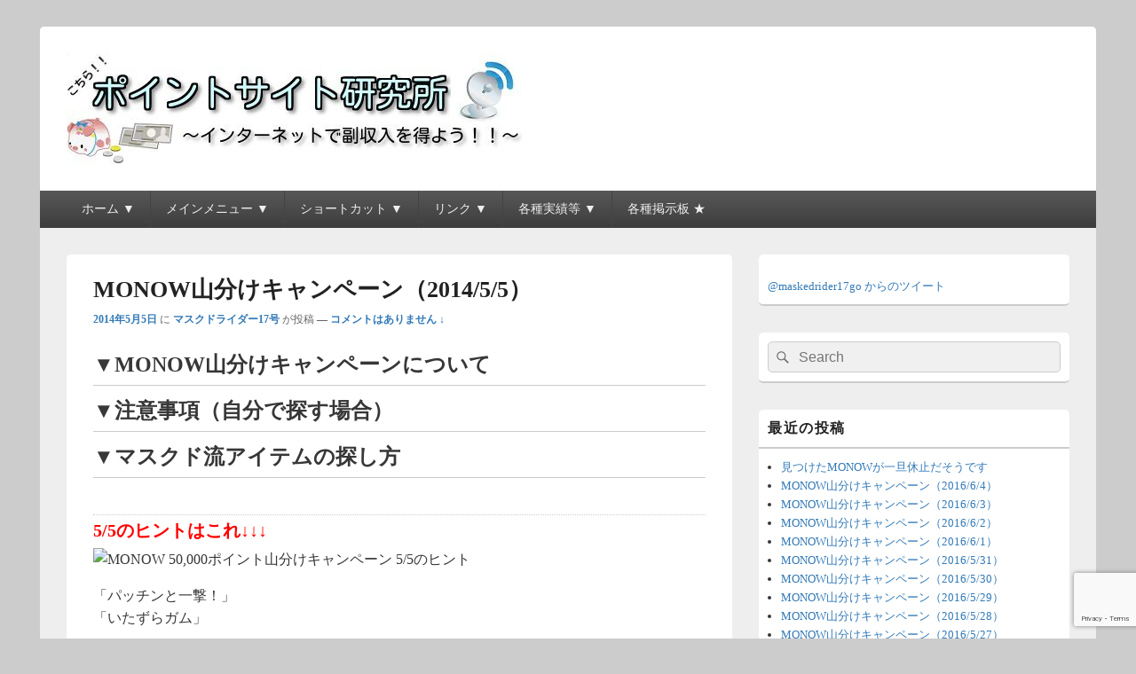

--- FILE ---
content_type: text/html; charset=UTF-8
request_url: https://pointsite-de-okodukai.info/point-site/monow-yamawake/19558/
body_size: 20345
content:
<!DOCTYPE html>
<!--[if IE 6]>
<html id="ie6" dir="ltr" lang="ja">
<![endif]-->
<!--[if IE 7]>
<html id="ie7" dir="ltr" lang="ja">
<![endif]-->
<!--[if IE 8]>
<html id="ie8" dir="ltr" lang="ja">
<![endif]-->
<!--[if !(IE 6) | !(IE 7) | !(IE 8)  ]><!-->
<html dir="ltr" lang="ja">
<!--<![endif]-->
<head>
<meta charset="UTF-8" />
<meta name="viewport" content="width=device-width, initial-scale=1">
<link rel="profile" href="http://gmpg.org/xfn/11" />
<link rel="pingback" href="https://pointsite-de-okodukai.info/xmlrpc.php" />
<title>MONOW山分けキャンペーン（2014/5/5） | ポイントサイト研究所</title>
	<style>img:is([sizes="auto" i], [sizes^="auto," i]) { contain-intrinsic-size: 3000px 1500px }</style>
	
		<!-- All in One SEO 4.8.8 - aioseo.com -->
	<meta name="description" content="【2014/05/05】げん玉＆ライフマイルで開催されているMONOW山分けキャンペーンのネタバレ情報です。その他、ヒントや探し方の紹介もアリ！！" />
	<meta name="robots" content="max-image-preview:large" />
	<meta name="author" content="マスクドライダー17号"/>
	<meta name="google-site-verification" content="mEr_tGVicLDghg9N_8jiNAZ8FFdHnqvyXwOnMlaKJQk" />
	<meta name="msvalidate.01" content="41626AC3F85E9B15D76B6667A766EB5B" />
	<meta name="keywords" content="monow,げん玉,ライフマイル,モノウ,山分けキャンペーン,monow山分けキャンペーン" />
	<link rel="canonical" href="https://pointsite-de-okodukai.info/point-site/monow-yamawake/19558/" />
	<meta name="generator" content="All in One SEO (AIOSEO) 4.8.8" />
		<script type="application/ld+json" class="aioseo-schema">
			{"@context":"https:\/\/schema.org","@graph":[{"@type":"Article","@id":"https:\/\/pointsite-de-okodukai.info\/point-site\/monow-yamawake\/19558\/#article","name":"MONOW\u5c71\u5206\u3051\u30ad\u30e3\u30f3\u30da\u30fc\u30f3\uff082014\/5\/5\uff09 | \u30dd\u30a4\u30f3\u30c8\u30b5\u30a4\u30c8\u7814\u7a76\u6240","headline":"MONOW\u5c71\u5206\u3051\u30ad\u30e3\u30f3\u30da\u30fc\u30f3\uff082014\/5\/5\uff09","author":{"@id":"https:\/\/pointsite-de-okodukai.info\/author\/kamenrider17\/#author"},"publisher":{"@id":"https:\/\/pointsite-de-okodukai.info\/#organization"},"image":{"@type":"ImageObject","url":"https:\/\/pointsite-de-okodukai.info\/wp-content\/uploads\/2020\/01\/bandicam-2014-01-23-19-44-23-903.jpg","@id":"https:\/\/pointsite-de-okodukai.info\/point-site\/monow-yamawake\/19558\/#articleImage","width":735,"height":397},"datePublished":"2014-05-05T00:10:39+09:00","dateModified":"2014-05-05T00:15:08+09:00","inLanguage":"ja","mainEntityOfPage":{"@id":"https:\/\/pointsite-de-okodukai.info\/point-site\/monow-yamawake\/19558\/#webpage"},"isPartOf":{"@id":"https:\/\/pointsite-de-okodukai.info\/point-site\/monow-yamawake\/19558\/#webpage"},"articleSection":"MONOW\u5c71\u5206\u3051\u30ad\u30e3\u30f3\u30da\u30fc\u30f3"},{"@type":"BreadcrumbList","@id":"https:\/\/pointsite-de-okodukai.info\/point-site\/monow-yamawake\/19558\/#breadcrumblist","itemListElement":[{"@type":"ListItem","@id":"https:\/\/pointsite-de-okodukai.info#listItem","position":1,"name":"\u30db\u30fc\u30e0","item":"https:\/\/pointsite-de-okodukai.info","nextItem":{"@type":"ListItem","@id":"https:\/\/pointsite-de-okodukai.info\/point-site\/#listItem","name":"\u30dd\u30a4\u30f3\u30c8\u30b5\u30a4\u30c8"}},{"@type":"ListItem","@id":"https:\/\/pointsite-de-okodukai.info\/point-site\/#listItem","position":2,"name":"\u30dd\u30a4\u30f3\u30c8\u30b5\u30a4\u30c8","item":"https:\/\/pointsite-de-okodukai.info\/point-site\/","nextItem":{"@type":"ListItem","@id":"https:\/\/pointsite-de-okodukai.info\/point-site\/monow-yamawake\/#listItem","name":"MONOW\u5c71\u5206\u3051\u30ad\u30e3\u30f3\u30da\u30fc\u30f3"},"previousItem":{"@type":"ListItem","@id":"https:\/\/pointsite-de-okodukai.info#listItem","name":"\u30db\u30fc\u30e0"}},{"@type":"ListItem","@id":"https:\/\/pointsite-de-okodukai.info\/point-site\/monow-yamawake\/#listItem","position":3,"name":"MONOW\u5c71\u5206\u3051\u30ad\u30e3\u30f3\u30da\u30fc\u30f3","item":"https:\/\/pointsite-de-okodukai.info\/point-site\/monow-yamawake\/","nextItem":{"@type":"ListItem","@id":"https:\/\/pointsite-de-okodukai.info\/point-site\/monow-yamawake\/19558\/#listItem","name":"MONOW\u5c71\u5206\u3051\u30ad\u30e3\u30f3\u30da\u30fc\u30f3\uff082014\/5\/5\uff09"},"previousItem":{"@type":"ListItem","@id":"https:\/\/pointsite-de-okodukai.info\/point-site\/#listItem","name":"\u30dd\u30a4\u30f3\u30c8\u30b5\u30a4\u30c8"}},{"@type":"ListItem","@id":"https:\/\/pointsite-de-okodukai.info\/point-site\/monow-yamawake\/19558\/#listItem","position":4,"name":"MONOW\u5c71\u5206\u3051\u30ad\u30e3\u30f3\u30da\u30fc\u30f3\uff082014\/5\/5\uff09","previousItem":{"@type":"ListItem","@id":"https:\/\/pointsite-de-okodukai.info\/point-site\/monow-yamawake\/#listItem","name":"MONOW\u5c71\u5206\u3051\u30ad\u30e3\u30f3\u30da\u30fc\u30f3"}}]},{"@type":"Organization","@id":"https:\/\/pointsite-de-okodukai.info\/#organization","name":"\u30dd\u30a4\u30f3\u30c8\u30b5\u30a4\u30c8\u7814\u7a76\u6240","description":"\uff5e\u30a4\u30f3\u30bf\u30fc\u30cd\u30c3\u30c8\u3067\u526f\u53ce\u5165\u3092\u5f97\u3088\u3046\uff01\uff01\uff5e","url":"https:\/\/pointsite-de-okodukai.info\/","logo":{"@type":"ImageObject","url":"https:\/\/pointsite-de-okodukai.info\/wp-content\/uploads\/2015\/08\/favicon1.png","@id":"https:\/\/pointsite-de-okodukai.info\/point-site\/monow-yamawake\/19558\/#organizationLogo","width":256,"height":256},"image":{"@id":"https:\/\/pointsite-de-okodukai.info\/point-site\/monow-yamawake\/19558\/#organizationLogo"}},{"@type":"Person","@id":"https:\/\/pointsite-de-okodukai.info\/author\/kamenrider17\/#author","url":"https:\/\/pointsite-de-okodukai.info\/author\/kamenrider17\/","name":"\u30de\u30b9\u30af\u30c9\u30e9\u30a4\u30c0\u30fc17\u53f7","image":{"@type":"ImageObject","@id":"https:\/\/pointsite-de-okodukai.info\/point-site\/monow-yamawake\/19558\/#authorImage","url":"https:\/\/secure.gravatar.com\/avatar\/ec70afce36e49d273a8da91223a16d0aebb21aa1daac8b1ca1335a557f1c76c7?s=96&d=mm&r=g","width":96,"height":96,"caption":"\u30de\u30b9\u30af\u30c9\u30e9\u30a4\u30c0\u30fc17\u53f7"}},{"@type":"WebPage","@id":"https:\/\/pointsite-de-okodukai.info\/point-site\/monow-yamawake\/19558\/#webpage","url":"https:\/\/pointsite-de-okodukai.info\/point-site\/monow-yamawake\/19558\/","name":"MONOW\u5c71\u5206\u3051\u30ad\u30e3\u30f3\u30da\u30fc\u30f3\uff082014\/5\/5\uff09 | \u30dd\u30a4\u30f3\u30c8\u30b5\u30a4\u30c8\u7814\u7a76\u6240","description":"\u30102014\/05\/05\u3011\u3052\u3093\u7389\uff06\u30e9\u30a4\u30d5\u30de\u30a4\u30eb\u3067\u958b\u50ac\u3055\u308c\u3066\u3044\u308bMONOW\u5c71\u5206\u3051\u30ad\u30e3\u30f3\u30da\u30fc\u30f3\u306e\u30cd\u30bf\u30d0\u30ec\u60c5\u5831\u3067\u3059\u3002\u305d\u306e\u4ed6\u3001\u30d2\u30f3\u30c8\u3084\u63a2\u3057\u65b9\u306e\u7d39\u4ecb\u3082\u30a2\u30ea\uff01\uff01","inLanguage":"ja","isPartOf":{"@id":"https:\/\/pointsite-de-okodukai.info\/#website"},"breadcrumb":{"@id":"https:\/\/pointsite-de-okodukai.info\/point-site\/monow-yamawake\/19558\/#breadcrumblist"},"author":{"@id":"https:\/\/pointsite-de-okodukai.info\/author\/kamenrider17\/#author"},"creator":{"@id":"https:\/\/pointsite-de-okodukai.info\/author\/kamenrider17\/#author"},"datePublished":"2014-05-05T00:10:39+09:00","dateModified":"2014-05-05T00:15:08+09:00"},{"@type":"WebSite","@id":"https:\/\/pointsite-de-okodukai.info\/#website","url":"https:\/\/pointsite-de-okodukai.info\/","name":"\u30dd\u30a4\u30f3\u30c8\u30b5\u30a4\u30c8\u7814\u7a76\u6240","description":"\uff5e\u30a4\u30f3\u30bf\u30fc\u30cd\u30c3\u30c8\u3067\u526f\u53ce\u5165\u3092\u5f97\u3088\u3046\uff01\uff01\uff5e","inLanguage":"ja","publisher":{"@id":"https:\/\/pointsite-de-okodukai.info\/#organization"}}]}
		</script>
		<!-- All in One SEO -->

<link rel="alternate" type="application/rss+xml" title="ポイントサイト研究所 &raquo; フィード" href="https://pointsite-de-okodukai.info/feed/" />
<link rel="alternate" type="application/rss+xml" title="ポイントサイト研究所 &raquo; コメントフィード" href="https://pointsite-de-okodukai.info/comments/feed/" />
<link rel="alternate" type="application/rss+xml" title="ポイントサイト研究所 &raquo; MONOW山分けキャンペーン（2014/5/5） のコメントのフィード" href="https://pointsite-de-okodukai.info/point-site/monow-yamawake/19558/feed/" />
<script type="text/javascript">
/* <![CDATA[ */
window._wpemojiSettings = {"baseUrl":"https:\/\/s.w.org\/images\/core\/emoji\/16.0.1\/72x72\/","ext":".png","svgUrl":"https:\/\/s.w.org\/images\/core\/emoji\/16.0.1\/svg\/","svgExt":".svg","source":{"concatemoji":"https:\/\/pointsite-de-okodukai.info\/wp-includes\/js\/wp-emoji-release.min.js?ver=6.8.3"}};
/*! This file is auto-generated */
!function(s,n){var o,i,e;function c(e){try{var t={supportTests:e,timestamp:(new Date).valueOf()};sessionStorage.setItem(o,JSON.stringify(t))}catch(e){}}function p(e,t,n){e.clearRect(0,0,e.canvas.width,e.canvas.height),e.fillText(t,0,0);var t=new Uint32Array(e.getImageData(0,0,e.canvas.width,e.canvas.height).data),a=(e.clearRect(0,0,e.canvas.width,e.canvas.height),e.fillText(n,0,0),new Uint32Array(e.getImageData(0,0,e.canvas.width,e.canvas.height).data));return t.every(function(e,t){return e===a[t]})}function u(e,t){e.clearRect(0,0,e.canvas.width,e.canvas.height),e.fillText(t,0,0);for(var n=e.getImageData(16,16,1,1),a=0;a<n.data.length;a++)if(0!==n.data[a])return!1;return!0}function f(e,t,n,a){switch(t){case"flag":return n(e,"\ud83c\udff3\ufe0f\u200d\u26a7\ufe0f","\ud83c\udff3\ufe0f\u200b\u26a7\ufe0f")?!1:!n(e,"\ud83c\udde8\ud83c\uddf6","\ud83c\udde8\u200b\ud83c\uddf6")&&!n(e,"\ud83c\udff4\udb40\udc67\udb40\udc62\udb40\udc65\udb40\udc6e\udb40\udc67\udb40\udc7f","\ud83c\udff4\u200b\udb40\udc67\u200b\udb40\udc62\u200b\udb40\udc65\u200b\udb40\udc6e\u200b\udb40\udc67\u200b\udb40\udc7f");case"emoji":return!a(e,"\ud83e\udedf")}return!1}function g(e,t,n,a){var r="undefined"!=typeof WorkerGlobalScope&&self instanceof WorkerGlobalScope?new OffscreenCanvas(300,150):s.createElement("canvas"),o=r.getContext("2d",{willReadFrequently:!0}),i=(o.textBaseline="top",o.font="600 32px Arial",{});return e.forEach(function(e){i[e]=t(o,e,n,a)}),i}function t(e){var t=s.createElement("script");t.src=e,t.defer=!0,s.head.appendChild(t)}"undefined"!=typeof Promise&&(o="wpEmojiSettingsSupports",i=["flag","emoji"],n.supports={everything:!0,everythingExceptFlag:!0},e=new Promise(function(e){s.addEventListener("DOMContentLoaded",e,{once:!0})}),new Promise(function(t){var n=function(){try{var e=JSON.parse(sessionStorage.getItem(o));if("object"==typeof e&&"number"==typeof e.timestamp&&(new Date).valueOf()<e.timestamp+604800&&"object"==typeof e.supportTests)return e.supportTests}catch(e){}return null}();if(!n){if("undefined"!=typeof Worker&&"undefined"!=typeof OffscreenCanvas&&"undefined"!=typeof URL&&URL.createObjectURL&&"undefined"!=typeof Blob)try{var e="postMessage("+g.toString()+"("+[JSON.stringify(i),f.toString(),p.toString(),u.toString()].join(",")+"));",a=new Blob([e],{type:"text/javascript"}),r=new Worker(URL.createObjectURL(a),{name:"wpTestEmojiSupports"});return void(r.onmessage=function(e){c(n=e.data),r.terminate(),t(n)})}catch(e){}c(n=g(i,f,p,u))}t(n)}).then(function(e){for(var t in e)n.supports[t]=e[t],n.supports.everything=n.supports.everything&&n.supports[t],"flag"!==t&&(n.supports.everythingExceptFlag=n.supports.everythingExceptFlag&&n.supports[t]);n.supports.everythingExceptFlag=n.supports.everythingExceptFlag&&!n.supports.flag,n.DOMReady=!1,n.readyCallback=function(){n.DOMReady=!0}}).then(function(){return e}).then(function(){var e;n.supports.everything||(n.readyCallback(),(e=n.source||{}).concatemoji?t(e.concatemoji):e.wpemoji&&e.twemoji&&(t(e.twemoji),t(e.wpemoji)))}))}((window,document),window._wpemojiSettings);
/* ]]> */
</script>
<style id='wp-emoji-styles-inline-css' type='text/css'>

	img.wp-smiley, img.emoji {
		display: inline !important;
		border: none !important;
		box-shadow: none !important;
		height: 1em !important;
		width: 1em !important;
		margin: 0 0.07em !important;
		vertical-align: -0.1em !important;
		background: none !important;
		padding: 0 !important;
	}
</style>
<link rel='stylesheet' id='wp-block-library-css' href='https://pointsite-de-okodukai.info/wp-includes/css/dist/block-library/style.min.css?ver=6.8.3' type='text/css' media='all' />
<style id='wp-block-library-theme-inline-css' type='text/css'>
.wp-block-audio :where(figcaption){color:#555;font-size:13px;text-align:center}.is-dark-theme .wp-block-audio :where(figcaption){color:#ffffffa6}.wp-block-audio{margin:0 0 1em}.wp-block-code{border:1px solid #ccc;border-radius:4px;font-family:Menlo,Consolas,monaco,monospace;padding:.8em 1em}.wp-block-embed :where(figcaption){color:#555;font-size:13px;text-align:center}.is-dark-theme .wp-block-embed :where(figcaption){color:#ffffffa6}.wp-block-embed{margin:0 0 1em}.blocks-gallery-caption{color:#555;font-size:13px;text-align:center}.is-dark-theme .blocks-gallery-caption{color:#ffffffa6}:root :where(.wp-block-image figcaption){color:#555;font-size:13px;text-align:center}.is-dark-theme :root :where(.wp-block-image figcaption){color:#ffffffa6}.wp-block-image{margin:0 0 1em}.wp-block-pullquote{border-bottom:4px solid;border-top:4px solid;color:currentColor;margin-bottom:1.75em}.wp-block-pullquote cite,.wp-block-pullquote footer,.wp-block-pullquote__citation{color:currentColor;font-size:.8125em;font-style:normal;text-transform:uppercase}.wp-block-quote{border-left:.25em solid;margin:0 0 1.75em;padding-left:1em}.wp-block-quote cite,.wp-block-quote footer{color:currentColor;font-size:.8125em;font-style:normal;position:relative}.wp-block-quote:where(.has-text-align-right){border-left:none;border-right:.25em solid;padding-left:0;padding-right:1em}.wp-block-quote:where(.has-text-align-center){border:none;padding-left:0}.wp-block-quote.is-large,.wp-block-quote.is-style-large,.wp-block-quote:where(.is-style-plain){border:none}.wp-block-search .wp-block-search__label{font-weight:700}.wp-block-search__button{border:1px solid #ccc;padding:.375em .625em}:where(.wp-block-group.has-background){padding:1.25em 2.375em}.wp-block-separator.has-css-opacity{opacity:.4}.wp-block-separator{border:none;border-bottom:2px solid;margin-left:auto;margin-right:auto}.wp-block-separator.has-alpha-channel-opacity{opacity:1}.wp-block-separator:not(.is-style-wide):not(.is-style-dots){width:100px}.wp-block-separator.has-background:not(.is-style-dots){border-bottom:none;height:1px}.wp-block-separator.has-background:not(.is-style-wide):not(.is-style-dots){height:2px}.wp-block-table{margin:0 0 1em}.wp-block-table td,.wp-block-table th{word-break:normal}.wp-block-table :where(figcaption){color:#555;font-size:13px;text-align:center}.is-dark-theme .wp-block-table :where(figcaption){color:#ffffffa6}.wp-block-video :where(figcaption){color:#555;font-size:13px;text-align:center}.is-dark-theme .wp-block-video :where(figcaption){color:#ffffffa6}.wp-block-video{margin:0 0 1em}:root :where(.wp-block-template-part.has-background){margin-bottom:0;margin-top:0;padding:1.25em 2.375em}
</style>
<style id='classic-theme-styles-inline-css' type='text/css'>
/*! This file is auto-generated */
.wp-block-button__link{color:#fff;background-color:#32373c;border-radius:9999px;box-shadow:none;text-decoration:none;padding:calc(.667em + 2px) calc(1.333em + 2px);font-size:1.125em}.wp-block-file__button{background:#32373c;color:#fff;text-decoration:none}
</style>
<style id='global-styles-inline-css' type='text/css'>
:root{--wp--preset--aspect-ratio--square: 1;--wp--preset--aspect-ratio--4-3: 4/3;--wp--preset--aspect-ratio--3-4: 3/4;--wp--preset--aspect-ratio--3-2: 3/2;--wp--preset--aspect-ratio--2-3: 2/3;--wp--preset--aspect-ratio--16-9: 16/9;--wp--preset--aspect-ratio--9-16: 9/16;--wp--preset--color--black: #000000;--wp--preset--color--cyan-bluish-gray: #abb8c3;--wp--preset--color--white: #ffffff;--wp--preset--color--pale-pink: #f78da7;--wp--preset--color--vivid-red: #cf2e2e;--wp--preset--color--luminous-vivid-orange: #ff6900;--wp--preset--color--luminous-vivid-amber: #fcb900;--wp--preset--color--light-green-cyan: #7bdcb5;--wp--preset--color--vivid-green-cyan: #00d084;--wp--preset--color--pale-cyan-blue: #8ed1fc;--wp--preset--color--vivid-cyan-blue: #0693e3;--wp--preset--color--vivid-purple: #9b51e0;--wp--preset--color--dark-gray: #373737;--wp--preset--color--medium-gray: #cccccc;--wp--preset--color--light-gray: #eeeeee;--wp--preset--color--blue: #1982d1;--wp--preset--gradient--vivid-cyan-blue-to-vivid-purple: linear-gradient(135deg,rgba(6,147,227,1) 0%,rgb(155,81,224) 100%);--wp--preset--gradient--light-green-cyan-to-vivid-green-cyan: linear-gradient(135deg,rgb(122,220,180) 0%,rgb(0,208,130) 100%);--wp--preset--gradient--luminous-vivid-amber-to-luminous-vivid-orange: linear-gradient(135deg,rgba(252,185,0,1) 0%,rgba(255,105,0,1) 100%);--wp--preset--gradient--luminous-vivid-orange-to-vivid-red: linear-gradient(135deg,rgba(255,105,0,1) 0%,rgb(207,46,46) 100%);--wp--preset--gradient--very-light-gray-to-cyan-bluish-gray: linear-gradient(135deg,rgb(238,238,238) 0%,rgb(169,184,195) 100%);--wp--preset--gradient--cool-to-warm-spectrum: linear-gradient(135deg,rgb(74,234,220) 0%,rgb(151,120,209) 20%,rgb(207,42,186) 40%,rgb(238,44,130) 60%,rgb(251,105,98) 80%,rgb(254,248,76) 100%);--wp--preset--gradient--blush-light-purple: linear-gradient(135deg,rgb(255,206,236) 0%,rgb(152,150,240) 100%);--wp--preset--gradient--blush-bordeaux: linear-gradient(135deg,rgb(254,205,165) 0%,rgb(254,45,45) 50%,rgb(107,0,62) 100%);--wp--preset--gradient--luminous-dusk: linear-gradient(135deg,rgb(255,203,112) 0%,rgb(199,81,192) 50%,rgb(65,88,208) 100%);--wp--preset--gradient--pale-ocean: linear-gradient(135deg,rgb(255,245,203) 0%,rgb(182,227,212) 50%,rgb(51,167,181) 100%);--wp--preset--gradient--electric-grass: linear-gradient(135deg,rgb(202,248,128) 0%,rgb(113,206,126) 100%);--wp--preset--gradient--midnight: linear-gradient(135deg,rgb(2,3,129) 0%,rgb(40,116,252) 100%);--wp--preset--font-size--small: 14px;--wp--preset--font-size--medium: 20px;--wp--preset--font-size--large: 24px;--wp--preset--font-size--x-large: 42px;--wp--preset--font-size--normal: 16px;--wp--preset--font-size--huge: 26px;--wp--preset--spacing--20: 0.44rem;--wp--preset--spacing--30: 0.67rem;--wp--preset--spacing--40: 1rem;--wp--preset--spacing--50: 1.5rem;--wp--preset--spacing--60: 2.25rem;--wp--preset--spacing--70: 3.38rem;--wp--preset--spacing--80: 5.06rem;--wp--preset--shadow--natural: 6px 6px 9px rgba(0, 0, 0, 0.2);--wp--preset--shadow--deep: 12px 12px 50px rgba(0, 0, 0, 0.4);--wp--preset--shadow--sharp: 6px 6px 0px rgba(0, 0, 0, 0.2);--wp--preset--shadow--outlined: 6px 6px 0px -3px rgba(255, 255, 255, 1), 6px 6px rgba(0, 0, 0, 1);--wp--preset--shadow--crisp: 6px 6px 0px rgba(0, 0, 0, 1);}:where(.is-layout-flex){gap: 0.5em;}:where(.is-layout-grid){gap: 0.5em;}body .is-layout-flex{display: flex;}.is-layout-flex{flex-wrap: wrap;align-items: center;}.is-layout-flex > :is(*, div){margin: 0;}body .is-layout-grid{display: grid;}.is-layout-grid > :is(*, div){margin: 0;}:where(.wp-block-columns.is-layout-flex){gap: 2em;}:where(.wp-block-columns.is-layout-grid){gap: 2em;}:where(.wp-block-post-template.is-layout-flex){gap: 1.25em;}:where(.wp-block-post-template.is-layout-grid){gap: 1.25em;}.has-black-color{color: var(--wp--preset--color--black) !important;}.has-cyan-bluish-gray-color{color: var(--wp--preset--color--cyan-bluish-gray) !important;}.has-white-color{color: var(--wp--preset--color--white) !important;}.has-pale-pink-color{color: var(--wp--preset--color--pale-pink) !important;}.has-vivid-red-color{color: var(--wp--preset--color--vivid-red) !important;}.has-luminous-vivid-orange-color{color: var(--wp--preset--color--luminous-vivid-orange) !important;}.has-luminous-vivid-amber-color{color: var(--wp--preset--color--luminous-vivid-amber) !important;}.has-light-green-cyan-color{color: var(--wp--preset--color--light-green-cyan) !important;}.has-vivid-green-cyan-color{color: var(--wp--preset--color--vivid-green-cyan) !important;}.has-pale-cyan-blue-color{color: var(--wp--preset--color--pale-cyan-blue) !important;}.has-vivid-cyan-blue-color{color: var(--wp--preset--color--vivid-cyan-blue) !important;}.has-vivid-purple-color{color: var(--wp--preset--color--vivid-purple) !important;}.has-black-background-color{background-color: var(--wp--preset--color--black) !important;}.has-cyan-bluish-gray-background-color{background-color: var(--wp--preset--color--cyan-bluish-gray) !important;}.has-white-background-color{background-color: var(--wp--preset--color--white) !important;}.has-pale-pink-background-color{background-color: var(--wp--preset--color--pale-pink) !important;}.has-vivid-red-background-color{background-color: var(--wp--preset--color--vivid-red) !important;}.has-luminous-vivid-orange-background-color{background-color: var(--wp--preset--color--luminous-vivid-orange) !important;}.has-luminous-vivid-amber-background-color{background-color: var(--wp--preset--color--luminous-vivid-amber) !important;}.has-light-green-cyan-background-color{background-color: var(--wp--preset--color--light-green-cyan) !important;}.has-vivid-green-cyan-background-color{background-color: var(--wp--preset--color--vivid-green-cyan) !important;}.has-pale-cyan-blue-background-color{background-color: var(--wp--preset--color--pale-cyan-blue) !important;}.has-vivid-cyan-blue-background-color{background-color: var(--wp--preset--color--vivid-cyan-blue) !important;}.has-vivid-purple-background-color{background-color: var(--wp--preset--color--vivid-purple) !important;}.has-black-border-color{border-color: var(--wp--preset--color--black) !important;}.has-cyan-bluish-gray-border-color{border-color: var(--wp--preset--color--cyan-bluish-gray) !important;}.has-white-border-color{border-color: var(--wp--preset--color--white) !important;}.has-pale-pink-border-color{border-color: var(--wp--preset--color--pale-pink) !important;}.has-vivid-red-border-color{border-color: var(--wp--preset--color--vivid-red) !important;}.has-luminous-vivid-orange-border-color{border-color: var(--wp--preset--color--luminous-vivid-orange) !important;}.has-luminous-vivid-amber-border-color{border-color: var(--wp--preset--color--luminous-vivid-amber) !important;}.has-light-green-cyan-border-color{border-color: var(--wp--preset--color--light-green-cyan) !important;}.has-vivid-green-cyan-border-color{border-color: var(--wp--preset--color--vivid-green-cyan) !important;}.has-pale-cyan-blue-border-color{border-color: var(--wp--preset--color--pale-cyan-blue) !important;}.has-vivid-cyan-blue-border-color{border-color: var(--wp--preset--color--vivid-cyan-blue) !important;}.has-vivid-purple-border-color{border-color: var(--wp--preset--color--vivid-purple) !important;}.has-vivid-cyan-blue-to-vivid-purple-gradient-background{background: var(--wp--preset--gradient--vivid-cyan-blue-to-vivid-purple) !important;}.has-light-green-cyan-to-vivid-green-cyan-gradient-background{background: var(--wp--preset--gradient--light-green-cyan-to-vivid-green-cyan) !important;}.has-luminous-vivid-amber-to-luminous-vivid-orange-gradient-background{background: var(--wp--preset--gradient--luminous-vivid-amber-to-luminous-vivid-orange) !important;}.has-luminous-vivid-orange-to-vivid-red-gradient-background{background: var(--wp--preset--gradient--luminous-vivid-orange-to-vivid-red) !important;}.has-very-light-gray-to-cyan-bluish-gray-gradient-background{background: var(--wp--preset--gradient--very-light-gray-to-cyan-bluish-gray) !important;}.has-cool-to-warm-spectrum-gradient-background{background: var(--wp--preset--gradient--cool-to-warm-spectrum) !important;}.has-blush-light-purple-gradient-background{background: var(--wp--preset--gradient--blush-light-purple) !important;}.has-blush-bordeaux-gradient-background{background: var(--wp--preset--gradient--blush-bordeaux) !important;}.has-luminous-dusk-gradient-background{background: var(--wp--preset--gradient--luminous-dusk) !important;}.has-pale-ocean-gradient-background{background: var(--wp--preset--gradient--pale-ocean) !important;}.has-electric-grass-gradient-background{background: var(--wp--preset--gradient--electric-grass) !important;}.has-midnight-gradient-background{background: var(--wp--preset--gradient--midnight) !important;}.has-small-font-size{font-size: var(--wp--preset--font-size--small) !important;}.has-medium-font-size{font-size: var(--wp--preset--font-size--medium) !important;}.has-large-font-size{font-size: var(--wp--preset--font-size--large) !important;}.has-x-large-font-size{font-size: var(--wp--preset--font-size--x-large) !important;}
:where(.wp-block-post-template.is-layout-flex){gap: 1.25em;}:where(.wp-block-post-template.is-layout-grid){gap: 1.25em;}
:where(.wp-block-columns.is-layout-flex){gap: 2em;}:where(.wp-block-columns.is-layout-grid){gap: 2em;}
:root :where(.wp-block-pullquote){font-size: 1.5em;line-height: 1.6;}
</style>
<link rel='stylesheet' id='contact-form-7-css' href='https://pointsite-de-okodukai.info/wp-content/plugins/contact-form-7/includes/css/styles.css?ver=6.1.2' type='text/css' media='all' />
<link rel='stylesheet' id='genericons-css' href='https://pointsite-de-okodukai.info/wp-content/themes/catch-box/genericons/genericons.css?ver=3.4.1' type='text/css' media='all' />
<link rel='stylesheet' id='catchbox-style-css' href='https://pointsite-de-okodukai.info/wp-content/themes/my-catch-box/style.css?ver=20210512-60531' type='text/css' media='all' />
<link rel='stylesheet' id='catchbox-block-style-css' href='https://pointsite-de-okodukai.info/wp-content/themes/catch-box/css/blocks.css?ver=1.0' type='text/css' media='all' />
<link rel='stylesheet' id='fancybox-css' href='https://pointsite-de-okodukai.info/wp-content/plugins/easy-fancybox/fancybox/1.5.4/jquery.fancybox.min.css?ver=6.8.3' type='text/css' media='screen' />
<style id='fancybox-inline-css' type='text/css'>
#fancybox-outer{background:#fff}#fancybox-content{background:#fff;border-color:#fff;color:inherit;}#fancybox-title,#fancybox-title-float-main{color:#fff}
</style>
<script type="text/javascript" src="https://pointsite-de-okodukai.info/wp-includes/js/jquery/jquery.min.js?ver=3.7.1" id="jquery-core-js"></script>
<script type="text/javascript" src="https://pointsite-de-okodukai.info/wp-includes/js/jquery/jquery-migrate.min.js?ver=3.4.1" id="jquery-migrate-js"></script>
<script type="text/javascript" id="catchbox-menu-js-extra">
/* <![CDATA[ */
var screenReaderText = {"expand":"\u30b5\u30d6\u30e1\u30cb\u30e5\u30fc\u3092\u5c55\u958b","collapse":"\u30b5\u30d6\u30e1\u30cb\u30e5\u30fc\u3092\u9589\u3058\u308b"};
/* ]]> */
</script>
<script type="text/javascript" src="https://pointsite-de-okodukai.info/wp-content/themes/catch-box/js/menu.min.js?ver=2.1.1.1" id="catchbox-menu-js"></script>
<script type="text/javascript" src="https://pointsite-de-okodukai.info/wp-content/themes/catch-box/js/html5.min.js?ver=3.7.3" id="catchbox-html5-js"></script>
<link rel="https://api.w.org/" href="https://pointsite-de-okodukai.info/wp-json/" /><link rel="alternate" title="JSON" type="application/json" href="https://pointsite-de-okodukai.info/wp-json/wp/v2/posts/19558" /><link rel="EditURI" type="application/rsd+xml" title="RSD" href="https://pointsite-de-okodukai.info/xmlrpc.php?rsd" />
<meta name="generator" content="WordPress 6.8.3" />
<link rel='shortlink' href='https://pointsite-de-okodukai.info/?p=19558' />
<link rel="alternate" title="oEmbed (JSON)" type="application/json+oembed" href="https://pointsite-de-okodukai.info/wp-json/oembed/1.0/embed?url=https%3A%2F%2Fpointsite-de-okodukai.info%2Fpoint-site%2Fmonow-yamawake%2F19558%2F" />
<link rel="alternate" title="oEmbed (XML)" type="text/xml+oembed" href="https://pointsite-de-okodukai.info/wp-json/oembed/1.0/embed?url=https%3A%2F%2Fpointsite-de-okodukai.info%2Fpoint-site%2Fmonow-yamawake%2F19558%2F&#038;format=xml" />
<!-- Favicon Rotator -->
<link rel="shortcut icon" href="https://pointsite-de-okodukai.info/wp-content/uploads/2015/08/favicon1-16x16.png" />
<link rel="apple-touch-icon-precomposed" href="https://pointsite-de-okodukai.info/wp-content/uploads/2015/08/favicon1.png" />
<!-- End Favicon Rotator -->
<style type="text/css">.recentcomments a{display:inline !important;padding:0 !important;margin:0 !important;}</style><style type="text/css">.broken_link, a.broken_link {
	text-decoration: line-through;
}</style>	<style type="text/css">
			#site-title,
		#site-description {
			position: absolute !important;
			clip: rect(1px 1px 1px 1px); /* IE6, IE7 */
			clip: rect(1px, 1px, 1px, 1px);
		}
		</style>
	</head>

<body class="wp-singular post-template-default single single-post postid-19558 single-format-standard wp-custom-logo wp-embed-responsive wp-theme-catch-box wp-child-theme-my-catch-box single-author right-sidebar one-menu header-image-top">



<div id="page" class="hfeed site">

	<a href="#main" class="skip-link screen-reader-text">コンテンツへスキップ</a>
	<header id="branding" role="banner">

    	
    	<div id="header-content" class="clearfix">

			<div class="logo-wrap clearfix"><div id="site-logo"><a href="https://pointsite-de-okodukai.info/" class="custom-logo-link" rel="home"><img width="520" height="125" src="https://pointsite-de-okodukai.info/wp-content/uploads/2014/08/sitename.jpg" class="custom-logo" alt="ポイントサイト研究所" decoding="async" fetchpriority="high" srcset="https://pointsite-de-okodukai.info/wp-content/uploads/2014/08/sitename.jpg 520w, https://pointsite-de-okodukai.info/wp-content/uploads/2014/08/sitename-150x36.jpg 150w, https://pointsite-de-okodukai.info/wp-content/uploads/2014/08/sitename-300x72.jpg 300w" sizes="(max-width: 520px) 100vw, 520px" /></a></div><!-- #site-logo -->	<div id="hgroup" class="site-details">
					<p id="site-title"><a href="https://pointsite-de-okodukai.info/" rel="home">ポイントサイト研究所</a></p>
					<p id="site-description">～インターネットで副収入を得よう！！～</p>
			
   	</div><!-- #hgroup -->
</div><!-- .logo-wrap -->
		</div><!-- #header-content -->

    	    <div class="menu-access-wrap mobile-header-menu clearfix">
        <div id="mobile-header-left-menu" class="mobile-menu-anchor primary-menu">
            <a href="#mobile-header-left-nav" id="menu-toggle-primary" class="genericon genericon-menu">
                <span class="mobile-menu-text">メニュー</span>
            </a>
        </div><!-- #mobile-header-left-menu -->
            
        
        <div id="site-header-menu-primary" class="site-header-menu">
            <nav id="access" class="main-navigation menu-focus" role="navigation" aria-label="メインメニュー">
            
                <h3 class="screen-reader-text">メインメニュー</h3>
                <div class="menu-header-container"><ul class="menu"><li id="menu-item-11848" class="menu-item menu-item-type-custom menu-item-object-custom menu-item-home menu-item-has-children menu-item-11848"><a href="http://pointsite-de-okodukai.info/">ホーム ▼</a>
<ul class="sub-menu">
	<li id="menu-item-15570" class="menu-item menu-item-type-post_type menu-item-object-page menu-item-15570"><a href="https://pointsite-de-okodukai.info/site-map/">サイトマップ</a></li>
	<li id="menu-item-12013" class="menu-item menu-item-type-post_type menu-item-object-page menu-item-12013"><a href="https://pointsite-de-okodukai.info/disclaimer/">免責事項</a></li>
	<li id="menu-item-14383" class="menu-item menu-item-type-post_type menu-item-object-page menu-item-14383"><a href="https://pointsite-de-okodukai.info/copyright/">著作権について</a></li>
	<li id="menu-item-14384" class="menu-item menu-item-type-post_type menu-item-object-page menu-item-14384"><a href="https://pointsite-de-okodukai.info/profile/">管理人について</a></li>
	<li id="menu-item-24567" class="menu-item menu-item-type-post_type menu-item-object-page menu-item-24567"><a href="https://pointsite-de-okodukai.info/inquiry/">お問い合わせフォーム</a></li>
</ul>
</li>
<li id="menu-item-14385" class="menu-item menu-item-type-post_type menu-item-object-page menu-item-has-children menu-item-14385"><a href="https://pointsite-de-okodukai.info/menu/">メインメニュー ▼</a>
<ul class="sub-menu">
	<li id="menu-item-14388" class="menu-item menu-item-type-post_type menu-item-object-page menu-item-14388"><a href="https://pointsite-de-okodukai.info/menu/point-site/">ポイントサイト関連目次</a></li>
	<li id="menu-item-14387" class="menu-item menu-item-type-post_type menu-item-object-page menu-item-14387"><a href="https://pointsite-de-okodukai.info/menu/gamble/">ギャンブル関連目次</a></li>
	<li id="menu-item-14386" class="menu-item menu-item-type-post_type menu-item-object-page menu-item-14386"><a href="https://pointsite-de-okodukai.info/menu/soliloquy/">ひとりごと</a></li>
</ul>
</li>
<li id="menu-item-14507" class="menu-item menu-item-type-post_type menu-item-object-page menu-item-has-children menu-item-14507"><a href="https://pointsite-de-okodukai.info/short-cut/">ショートカット ▼</a>
<ul class="sub-menu">
	<li id="menu-item-15466" class="menu-item menu-item-type-taxonomy menu-item-object-category current-post-ancestor current-menu-parent current-post-parent menu-item-15466"><a href="https://pointsite-de-okodukai.info/point-site/monow-yamawake/">MONOW山分けCP</a></li>
	<li id="menu-item-14506" class="menu-item menu-item-type-post_type menu-item-object-page menu-item-14506"><a href="https://pointsite-de-okodukai.info/menu/point-site/cm-kuji/">CMくじ巡回支援</a></li>
	<li id="menu-item-26052" class="menu-item menu-item-type-custom menu-item-object-custom menu-item-26052"><a href="http://pointsite-de-okodukai.info/point-site/other/26017/">ポイントサイト巡回支援</a></li>
	<li id="menu-item-23178" class="menu-item menu-item-type-custom menu-item-object-custom menu-item-23178"><a href="http://pointsite-de-okodukai.info/point-site/commentary/point-town/22349/">リーグオブジュエル攻略</a></li>
	<li id="menu-item-21034" class="menu-item menu-item-type-custom menu-item-object-custom menu-item-21034"><a href="http://pointsite-de-okodukai.info/point-site/other/20737/">検索ツールバー集</a></li>
	<li id="menu-item-14508" class="menu-item menu-item-type-post_type menu-item-object-page menu-item-14508"><a href="https://pointsite-de-okodukai.info/menu/point-site/pointsite-muryou/">各種ポイントサイト解説</a></li>
	<li id="menu-item-10407" class="menu-item menu-item-type-custom menu-item-object-custom menu-item-10407"><a href="http://pointsite-de-okodukai.info/menu/point-site/report-menu/">ポイントサイトレポート</a></li>
</ul>
</li>
<li id="menu-item-14512" class="menu-item menu-item-type-post_type menu-item-object-page menu-item-has-children menu-item-14512"><a href="https://pointsite-de-okodukai.info/link/">リンク ▼</a>
<ul class="sub-menu">
	<li id="menu-item-14509" class="menu-item menu-item-type-post_type menu-item-object-page menu-item-14509"><a href="https://pointsite-de-okodukai.info/link/link-policy/">リンクについて</a></li>
	<li id="menu-item-14511" class="menu-item menu-item-type-post_type menu-item-object-page menu-item-14511"><a href="https://pointsite-de-okodukai.info/link/collection-of-links/">リンク集</a></li>
	<li id="menu-item-14510" class="menu-item menu-item-type-post_type menu-item-object-page menu-item-has-children menu-item-14510"><a href="https://pointsite-de-okodukai.info/link/simai-site/">姉妹サイト ▶</a>
	<ul class="sub-menu">
		<li id="menu-item-10403" class="menu-item menu-item-type-custom menu-item-object-custom menu-item-10403"><a href="http://maskedrider17go.blog.fc2.com/">モンハン4攻略日記</a></li>
		<li id="menu-item-10404" class="menu-item menu-item-type-custom menu-item-object-custom menu-item-10404"><a href="http://maskedrider17.blog.fc2.com/">肉体改造計画</a></li>
		<li id="menu-item-10405" class="menu-item menu-item-type-custom menu-item-object-custom menu-item-10405"><a href="http://ameblo.jp/maskedrider17/">自由気ままに（仮）</a></li>
	</ul>
</li>
</ul>
</li>
<li id="menu-item-14513" class="menu-item menu-item-type-post_type menu-item-object-page menu-item-has-children menu-item-14513"><a href="https://pointsite-de-okodukai.info/results/">各種実績等 ▼</a>
<ul class="sub-menu">
	<li id="menu-item-14515" class="menu-item menu-item-type-post_type menu-item-object-page menu-item-14515"><a href="https://pointsite-de-okodukai.info/results/pointsite-jisseki/">ポイントサイト換金実績</a></li>
	<li id="menu-item-18838" class="menu-item menu-item-type-post_type menu-item-object-page menu-item-18838"><a href="https://pointsite-de-okodukai.info/results/syoukai-jisseki/">ポイントサイト紹介実績</a></li>
	<li id="menu-item-14514" class="menu-item menu-item-type-post_type menu-item-object-page menu-item-14514"><a href="https://pointsite-de-okodukai.info/results/gamble-syushi/">ギャンブル収支報告</a></li>
</ul>
</li>
<li id="menu-item-21838" class="menu-item menu-item-type-post_type menu-item-object-page menu-item-21838"><a href="https://pointsite-de-okodukai.info/forums/">各種掲示板 ★</a></li>
</ul></div>            </nav><!-- #access -->
        </div><!-- .site-header-menu -->

            </div><!-- .menu-access-wrap -->
    
	</header><!-- #branding -->

	
	
	<div id="main" class="clearfix">

		
		<div id="primary" class="content-area">

			
			<div id="content" role="main">
				
				
<article id="post-19558" class="post-19558 post type-post status-publish format-standard hentry category-monow-yamawake">
	<header class="entry-header">
		<h1 class="entry-title">MONOW山分けキャンペーン（2014/5/5）</h1>

		            <div class="entry-meta">
                <a href="https://pointsite-de-okodukai.info/point-site/monow-yamawake/19558/" title="00:10" rel="bookmark"><time class="entry-date updated" datetime="2014-05-05T00:10:39+09:00" pubdate>2014年5月5日</time></a> <span class="sep">に</span> <span class="by-author"><span class="author vcard"><a class="url fn n" href="https://pointsite-de-okodukai.info/author/kamenrider17/" title="マスクドライダー17号 のすべての投稿を表示" rel="author">マスクドライダー17号</a></span> <span class="sep">が投稿</span></span>                                    <span class="sep sep-comment"> &mdash; </span>
                    <span class="comments-link">
                        <a href="https://pointsite-de-okodukai.info/point-site/monow-yamawake/19558/#respond">コメントはありません &darr;</a>                    </span>
                            </div><!-- .entry-meta -->
			</header><!-- .entry-header -->

	<div class="entry-content">
		<style type="text/css"><!--
p {
margin-bottom: 0em;
}
--></style>

<div id="div_1">
<p onClick="document.getElementById('div_2').style.display='block';
            document.getElementById('div_1').style.display='none'"><span style="font-size: 150%; font-weight: bold; cursor: pointer;">▼MONOW山分けキャンペーンについて</span>
<hr></p>
</div>
<div id="div_2" style="display:none">
<p onClick="document.getElementById('div_2').style.display='none';
            document.getElementById('div_1').style.display='block'"><span style="font-size: 150%; font-weight: bold; cursor: pointer;">▲MONOW山分けキャンペーンについて</span>
<hr></p>
<div>
<p style="margin-bottom: 1em;">
現在、げん玉＆ライフマイルのコンテンツ「MONOW」にて、<br>
『アイテムを見つけて50,000ポイント山分け』キャンペーンを開催中です。<br>
（MONOWについてはこちら⇒<a href="https://pointsite-de-okodukai.info/point-site/commentary/gendama/13199/">げん玉解説4</a>）</p>

<p style="margin-bottom: 1em;">キャンペーンの内容は、写真とヒントを頼りに、<br>
同コーナーのどこかに隠れている山分けアイテムを探し出し、<br>
発見した人全員で50,000ポイントを山分けするというもの。<br>
（探すアイテムは毎日変わります）</p>

<p style="margin-bottom: 1em;">また、キャンペーンにエントリーすると通常のMONOWできる回数が+1回増えます。</p>

<p>山分けアイテムのページを開くと「見つけたMONOWボタン」があり、<br>
それを押して初めてエントリー完了となります。</p>
</div>
<hr><br>
</div>

<div id="div_3">
<p onClick="document.getElementById('div_4').style.display='block';
            document.getElementById('div_3').style.display='none'"><span style="font-size: 150%; font-weight: bold; cursor: pointer;">▼注意事項（自分で探す場合）</span>
<hr></p>
</div>
<div id="div_4" style="display:none">
<p onClick="document.getElementById('div_4').style.display='none';
            document.getElementById('div_3').style.display='block'"><span style="font-size: 150%; font-weight: bold; cursor: pointer;">▲注意事項（自分で探す場合）</span>
<hr></p>
<p>
<ul style="margin-left: 20px;">
	<li>山分けアイテムは”検索”では発見できません。</li><br>
	<li>未ログイン状態では「見つけたMONOW」ボタンが出現しません。</li><br>
	<li>最初にマイページの「アイテムを探しに行く」ボタンを経由しないとアイテムが出現しません。</li><br>
	<li>げん玉とライフマイルそれぞれのアカウントでログインすれば、両方でエントリー可能です。</li><br>
	<li style="margin-bottom: -5px;">時々、サイト側の不具合でアイテムが存在しなかったり、ヒントが表示されない事もあります。（大体午後には復旧してます）</li>
</ul>
</p>
<hr><br>
</div>

<div id="div_5">
<p onClick="document.getElementById('div_6').style.display='block';
            document.getElementById('div_5').style.display='none'"><span style="font-size: 150%; font-weight: bold; cursor: pointer;">▼マスクド流アイテムの探し方</span>
<hr></p>
</div>
<div id="div_6" style="display:none">
<p onClick="document.getElementById('div_6').style.display='none';
            document.getElementById('div_5').style.display='block'"><span style="font-size: 150%; font-weight: bold; cursor: pointer;">▲マスクド流アイテムの探し方</span>
<hr></p>
<p>
自力で探して楽しみたい方の役に立つかも・・・しれません。<br><br>
<ul style="margin-left: 20px;">
	<li><a href="https://pointsite-de-okodukai.info/point-site/report/gendama-r/13767/">マスクド流・山分けアイテムの探し方【基本編】</a></li><br>
	<li><a href="https://pointsite-de-okodukai.info/point-site/report/gendama-r/13769/">マスクド流・山分けアイテムの探し方【応用編】</a></li><br>
	<li style="margin-bottom: -5px;"><a href="https://pointsite-de-okodukai.info/point-site/report/gendama-r/13801/">マスクド流・山分けアイテムの探し方【禁断の技編】</a></li>
</ul>
</p>
<hr>
</div><br>

<table style="border-top: 1px #ccc dotted; border-bottom: 1px #ccc dotted; width: 100%;"><tbody><tr><td style="padding: 5px 0px;">
<p style="margin-bottom: 1em;"><span style="font-size: 125%; font-weight: bold; color: #ff0000;">5/5のヒントはこれ↓↓↓</span><br>
<IMG src="http://box.c.yimg.jp/res/box-s-v4zzjrhan5rwnhti3dhcbsddzq-1001?uid=c687f96a-cb00-4663-ae12-6ef3c97547e4&#038;etag=716fa595139921646781379" border="0" alt="MONOW 50,000ポイント山分けキャンペーン 5/5のヒント"></p>

<p style="margin-bottom: 1em;">
「パッチンと一撃！」<br>
「いたずらガム」</p>

<p><span style="font-weight: bold; color: #ff0000;">マスクドライダー17号からのヒント</span><br>
・カテゴリ「ヘルス＆ビューティー」を経由します。</p>
</td></tr></tbody></table><br>






<div id="div_7">
<p onClick="document.getElementById('div_8').style.display='block';
            document.getElementById('div_7').style.display='none'"><span style="font-size: 150%; font-weight: bold; cursor: pointer;">▼答えはこちら（ネタバレ情報）</span>
<hr></p>
</div>
<div id="div_8" style="display:none">
<p onClick="document.getElementById('div_8').style.display='none';
            document.getElementById('div_7').style.display='block'"><span style="font-size: 150%; font-weight: bold; cursor: pointer;">▲答えはこちら（ネタバレ情報）</span>
<hr></p>
<div>
<p style="margin-bottom: 1em;">
今日のアイテムは・・・<br>
マイページの「アイテムを探しにいく」⇒<br>
「ヘルス＆ビューティー」⇒<br>
「おもちゃで」を選択した先の5ページ目にて発見！！</p>

<p style="margin-bottom: 1em;">
<IMG src="http://box.c.yimg.jp/res/box-s-v4zzjrhan5rwnhti3dhcbsddzq-1001?uid=ca0abff0-4586-49c7-8149-855fe54107f4&#038;etag=062bcf9c139921646817684" border="0" alt="MONOW 50,000ポイント山分けキャンペーン5/5のアイテム発見"><br>
商品名は「パッチン ガム セット」との事。</p>

<p style="margin-bottom: 1em;"><span style="font-weight: bold; color:#0000ff;">直前リンクはこちら</span>⇒<a href="http://monow.jp/search?node=13299551&#038;page=5&#038;question=&#038;avatar=&#038;cp=on" target="_blank"><span style="font-weight: bold; font-size: 125%;">5/5の山分けアイテム掲載ページ</span></a>へジャンプ♪</p>

<table><tbody><tr>



</tr></tbody></table>
</div>
<hr><br>
</div>

<div id="div_9">
<p onClick="document.getElementById('div_10').style.display='block';
            document.getElementById('div_9').style.display='none'"><span style="font-size: 150%; font-weight: bold; cursor: pointer;">▼注意事項（ネタバレ利用時）</span>
<hr></p>
</div>
<div id="div_10" style="display:none">
<p onClick="document.getElementById('div_10').style.display='none';
            document.getElementById('div_9').style.display='block'"><span style="font-size: 150%; font-weight: bold; cursor: pointer;">▲注意事項（ネタバレ利用時）</span>
<hr></p>
<p>
<ul style="margin-left: 20px;">
	<li>アイテムの場所は変わる可能性があります。</li><br>
	<li>記載しているカテゴリが出ない場合は、ページを進めると表示されると思います。</li><br>
	<li>未ログイン状態では「見つけたMONOW」ボタンが出現しません。</li><br>
	<li>「<a href="http://monow.jp/profile">アイテムを探しに行く</a>」をクリックしていないとアイテムが出現しない場合があるようです</li><br>
	<li>げん玉とライフマイルそれぞれのアカウントでログインすれば、両方でエントリー可能です。</li><br>
	<span style="color:#ff0000;"><li>直接アイテムのページへ飛べる”一発リンク（ディープリンク）”は、対策されたので廃止しました。</li></span><br>
	<span style="color:#ff0000;"><li style="margin-bottom: -5px;">現在、ネタバレ情報に、アイテムが掲載されているページに飛べる”直前リンク”を掲載していますが、確実にポイントを獲得したい方は正規手順で「見つけたMONOW」した方が良いかもです・・・</li></span>
</ul>
</p>
<hr><br>
</div>

<div id="div_11">
<p onClick="document.getElementById('div_12').style.display='block';
            document.getElementById('div_11').style.display='none'"><span style="font-size: 150%; font-weight: bold; cursor: pointer;">▼これまでの経緯</span>
<hr></p>
</div>
<div id="div_12" style="display:none">
<p onClick="document.getElementById('div_12').style.display='none';
            document.getElementById('div_11').style.display='block'"><span style="font-size: 150%; font-weight: bold; cursor: pointer;">▲これまでの経緯</span>
<hr></p>
<div>
<p style="margin-bottom: 1em;">
<div style="padding-left: 15px">「答えの掲載及びリンク」については賛否両論あると思いますが</div>
<div style="padding-left: 22px">今後はキャンペーンが終わるその日まで、毎日掲載していく所存です。</p>

<p>以下に、これまでの経緯を綴ってみたので<br>
よかったらこちらも読んでやって下さい。</div></p><br>

<ul style="margin-left: 20px;">
	<li>リンクを設置するに至った経緯と<br>
当初「げん玉」さんにディープリンクの是非を問い合わせた記録<br>
<a href="https://pointsite-de-okodukai.info/point-site/report/gendama-r/13740/">げん玉【一発リンク継続＆げん玉からの返答】</a></li><br>
	<li>2013年1月10日までの不具合まとめとアンケートの集計結果<br>
<a href="https://pointsite-de-okodukai.info/point-site/report/gendama-r/13765/">げん玉【MONOWアンケートの結果と弁解】</a></li><br>
	<li style="margin-bottom: -5px;">急遽「げん玉」さんが対策に乗り出した記録<br>
<a href="https://pointsite-de-okodukai.info/point-site/report/gendama-r/14114/">対策まとめ</a></li>
</ul>
</div>
<hr><br>
</div>

<div id="div_13">
<p onClick="document.getElementById('div_14').style.display='block';
            document.getElementById('div_13').style.display='none'"><span style="font-size: 150%; font-weight: bold; cursor: pointer;">▼アンケート</span>
<hr></p>
</div>
<div id="div_14" style="display:none">
<p onClick="document.getElementById('div_14').style.display='none';
            document.getElementById('div_13').style.display='block'"><span style="font-size: 150%; font-weight: bold; cursor: pointer;">▲アンケート</span>
<hr></p>
<p>
終了しました。

<p style="margin-top: 1em;"><span style="font-weight: bold; color: #ff0000;">旧サイト：”楽して稼ぎたい”に寄せられた回答はこちら</span><br>
<a href="https://pointsite-de-okodukai.info/wp-content/uploads/2020/01/bandicam-2014-01-23-19-44-23-903.jpg"><img decoding="async" src="https://pointsite-de-okodukai.info/wp-content/uploads/2020/01/bandicam-2014-01-23-19-44-23-903-150x81.jpg" alt="" width="150" height="81" class="alignnone size-thumbnail wp-image-16688" srcset="https://pointsite-de-okodukai.info/wp-content/uploads/2020/01/bandicam-2014-01-23-19-44-23-903-150x81.jpg 150w, https://pointsite-de-okodukai.info/wp-content/uploads/2020/01/bandicam-2014-01-23-19-44-23-903-300x162.jpg 300w, https://pointsite-de-okodukai.info/wp-content/uploads/2020/01/bandicam-2014-01-23-19-44-23-903.jpg 735w" sizes="(max-width: 150px) 100vw, 150px" /></a><br>
（集計期間：2013年3月23日～2014年1月23日）</p>
</p>
<hr>
</div><br>			</div><!-- .entry-content -->

	<footer class="entry-meta">
		カテゴリー: <a href="https://pointsite-de-okodukai.info/point-site/monow-yamawake/" rel="category tag">MONOW山分けキャンペーン</a> &nbsp; 作成者: <a href="https://pointsite-de-okodukai.info/author/kamenrider17/">マスクドライダー17号</a> <a href="https://pointsite-de-okodukai.info/point-site/monow-yamawake/19558/" title="MONOW山分けキャンペーン（2014/5/5） へのパーマリンク" rel="bookmark">パーマリンク</a>		
		
	</footer><!-- .entry-meta -->
</article><!-- #post-19558 -->

	<div id="comments">
	
	
	
		<div id="respond" class="comment-respond">
		<h2 id="reply-title" class="comment-reply-title">コメントを残す <small><a rel="nofollow" id="cancel-comment-reply-link" href="/point-site/monow-yamawake/19558/#respond" style="display:none;">コメントをキャンセル</a></small></h2><form action="https://pointsite-de-okodukai.info/wp-comments-post.php" method="post" id="commentform" class="comment-form"><p class="comment-notes"><span id="email-notes">メールアドレスが公開されることはありません。</span> <span class="required-field-message"><span class="required">※</span> が付いている欄は必須項目です</span></p><p class="comment-form-comment"><label for="comment">コメント <span class="required">※</span></label> <textarea id="comment" name="comment" cols="45" rows="8" maxlength="65525" required></textarea></p><p class="comment-form-author"><label for="author">名前</label> <input id="author" name="author" type="text" value="" size="30" /></p>
<p class="comment-form-email"><label for="email">メール</label> <input id="email" name="email" type="text" value="" size="30" /></p>
<p class="comment-form-url"><label for="url">サイト</label> <input id="url" name="url" type="url" value="" size="30" maxlength="200" autocomplete="url" /></p>
<p class="form-submit"><input name="submit" type="submit" id="submit" class="submit" value="コメントを送信" /> <input type='hidden' name='comment_post_ID' value='19558' id='comment_post_ID' />
<input type='hidden' name='comment_parent' id='comment_parent' value='0' />
</p><p style="display: none;"><input type="hidden" id="akismet_comment_nonce" name="akismet_comment_nonce" value="81d7ce211a" /></p><p style="display: none !important;" class="akismet-fields-container" data-prefix="ak_"><label>&#916;<textarea name="ak_hp_textarea" cols="45" rows="8" maxlength="100"></textarea></label><input type="hidden" id="ak_js_1" name="ak_js" value="220"/><script>document.getElementById( "ak_js_1" ).setAttribute( "value", ( new Date() ).getTime() );</script></p></form>	</div><!-- #respond -->
	
</div><!-- #comments -->
	<nav class="navigation post-navigation" aria-label="投稿">
		<h2 class="screen-reader-text">投稿ナビゲーション</h2>
		<div class="nav-links"><div class="nav-previous"><a href="https://pointsite-de-okodukai.info/point-site/monow-yamawake/19552/" rel="prev"><span class="meta-nav" aria-hidden="true"><span class="nav-icon">&larr;</span> 前</span> <span class="screen-reader-text">前の投稿:</span> <span class="post-title">MONOW山分けキャンペーン（2014/5/4）</span></a></div><div class="nav-next"><a href="https://pointsite-de-okodukai.info/point-site/monow-yamawake/19563/" rel="next"><span class="meta-nav" aria-hidden="true">次 <span class="nav-icon">&rarr;</span></span> <span class="screen-reader-text">次の投稿:</span> <span class="post-title">MONOW山分けキャンペーン（2014/5/6）</span></a></div></div>
	</nav>
		</div><!-- #content -->
        
		            
	</div><!-- #primary -->
    
	    


		<aside id="secondary" class="sidebar widget-area" role="complementary">
			<h2 class="screen-reader-text">メインサイドバーウィジェットエリア</h2>
			<section id="text-7" class="widget widget_text">			<div class="textwidget"><div style="padding-top:15px;">
<a class="twitter-timeline"  href="https://twitter.com/maskedrider17go"  data-widget-id="326615176092717056">@maskedrider17go からのツイート</a>
    <script>!function(d,s,id){var js,fjs=d.getElementsByTagName(s)[0],p=/^http:/.test(d.location)?'http':'https';if(!d.getElementById(id)){js=d.createElement(s);js.id=id;js.src=p+"://platform.twitter.com/widgets.js";fjs.parentNode.insertBefore(js,fjs);}}(document,"script","twitter-wjs");</script>
</div></div>
		</section><section id="search-2" class="widget widget_search">	<form role="search" method="get" class="searchform" action="https://pointsite-de-okodukai.info/">
		<label>
			<span class="screen-reader-text">検索:</span>
			<input type="search" class="search-field" placeholder="Search" value="" name="s" title="検索:" />
		</label>
		<button type="submit" class="search-submit"><span class="screen-reader-text">検索</span></button>
	</form>
</section>
		<section id="recent-posts-2" class="widget widget_recent_entries">
		<h2 class="widget-title">最近の投稿</h2>
		<ul>
											<li>
					<a href="https://pointsite-de-okodukai.info/point-site/monow-yamawake/28339/">見つけたMONOWが一旦休止だそうです</a>
									</li>
											<li>
					<a href="https://pointsite-de-okodukai.info/point-site/monow-yamawake/28323/">MONOW山分けキャンペーン（2016/6/4）</a>
									</li>
											<li>
					<a href="https://pointsite-de-okodukai.info/point-site/monow-yamawake/28315/">MONOW山分けキャンペーン（2016/6/3）</a>
									</li>
											<li>
					<a href="https://pointsite-de-okodukai.info/point-site/monow-yamawake/28311/">MONOW山分けキャンペーン（2016/6/2）</a>
									</li>
											<li>
					<a href="https://pointsite-de-okodukai.info/point-site/monow-yamawake/28306/">MONOW山分けキャンペーン（2016/6/1）</a>
									</li>
											<li>
					<a href="https://pointsite-de-okodukai.info/point-site/monow-yamawake/28302/">MONOW山分けキャンペーン（2016/5/31）</a>
									</li>
											<li>
					<a href="https://pointsite-de-okodukai.info/point-site/monow-yamawake/28298/">MONOW山分けキャンペーン（2016/5/30）</a>
									</li>
											<li>
					<a href="https://pointsite-de-okodukai.info/point-site/monow-yamawake/28293/">MONOW山分けキャンペーン（2016/5/29）</a>
									</li>
											<li>
					<a href="https://pointsite-de-okodukai.info/point-site/monow-yamawake/28289/">MONOW山分けキャンペーン（2016/5/28）</a>
									</li>
											<li>
					<a href="https://pointsite-de-okodukai.info/point-site/monow-yamawake/28285/">MONOW山分けキャンペーン（2016/5/27）</a>
									</li>
					</ul>

		</section><section id="recent-comments-2" class="widget widget_recent_comments"><h2 class="widget-title">最近のコメント</h2><ul id="recentcomments"><li class="recentcomments"><a href="https://pointsite-de-okodukai.info/point-site/report/gendama-r/13801/comment-page-1/#comment-134263">げん玉【発見！禁断の技！？】</a> に <span class="comment-author-link">まましけん</span> より</li><li class="recentcomments"><a href="https://pointsite-de-okodukai.info/forums/pointsite/comment-page-5/#comment-112656">ポイントサイト総合掲示板</a> に <span class="comment-author-link">匿名</span> より</li><li class="recentcomments"><a href="https://pointsite-de-okodukai.info/point-site/commentary/point-town/22349/comment-page-18/#comment-84660">リーグオブジュエル攻略[MAP有り]</a> に <span class="comment-author-link">マスクドライダー17号</span> より</li><li class="recentcomments"><a href="https://pointsite-de-okodukai.info/menu/point-site/cm-kuji/comment-page-7/#comment-84659">CMくじ（poncan）巡回を支援するページ</a> に <span class="comment-author-link">マスクドライダー17号</span> より</li><li class="recentcomments"><a href="https://pointsite-de-okodukai.info/menu/point-site/cm-kuji/comment-page-7/#comment-84658">CMくじ（poncan）巡回を支援するページ</a> に <span class="comment-author-link">マスクドライダー17号</span> より</li><li class="recentcomments"><a href="https://pointsite-de-okodukai.info/menu/point-site/cm-kuji/comment-page-7/#comment-84503">CMくじ（poncan）巡回を支援するページ</a> に <span class="comment-author-link">匿名</span> より</li><li class="recentcomments"><a href="https://pointsite-de-okodukai.info/menu/point-site/cm-kuji/comment-page-7/#comment-84355">CMくじ（poncan）巡回を支援するページ</a> に <span class="comment-author-link">匿名</span> より</li><li class="recentcomments"><a href="https://pointsite-de-okodukai.info/point-site/commentary/point-town/22349/comment-page-18/#comment-83795">リーグオブジュエル攻略[MAP有り]</a> に <span class="comment-author-link">こう</span> より</li><li class="recentcomments"><a href="https://pointsite-de-okodukai.info/point-site/for-beginners/22546/comment-page-3/#comment-83469">ポイントサイトでの広告ブロックの是非について</a> に <span class="comment-author-link">田所</span> より</li><li class="recentcomments"><a href="https://pointsite-de-okodukai.info/forums/pointsite/hapitas/comment-page-1/#comment-83184">ハピタス掲示板</a> に <span class="comment-author-link">ﾍﾟﾘﾍﾟﾘ</span> より</li></ul></section><section id="rss-2" class="widget widget_rss"><h2 class="widget-title"><a class="rsswidget rss-widget-feed" href="http://futuno-nikki.link/feed/"><img class="rss-widget-icon" style="border:0" width="14" height="14" src="https://pointsite-de-okodukai.info/wp-includes/images/rss.png" alt="RSS" loading="lazy" /></a> <a class="rsswidget rss-widget-title" href="https://futuno-nikki.link/">姉妹サイト：えいきゅうのやみ</a></h2><ul><li><a class='rsswidget' href='https://futuno-nikki.link/diary/game/dragon-quest-treasures/1888/'>【ドラゴンクエストトレジャーズ】おしゃれモンスターの3種類の厳選方法や見た目の違いまとめ</a><div class="rssSummary">ドラゴンクエストトレジャーズには、通常種と見た目が違う特殊な個体「おしゃれモンスター」なるものが低確率で出現し [&hellip;]</div></li><li><a class='rsswidget' href='https://futuno-nikki.link/diary/game/dqmj3p/1816/'>【DQMJ3P】耐性に影響を及ぼすものまとめ</a><div class="rssSummary">YouTubeの方に質問をいただいたので、今回はDQMJ3Pにおける耐性に影響を与えるものについてまとめてみま [&hellip;]</div></li><li><a class='rsswidget' href='https://futuno-nikki.link/diary/game/dqmj3p/1806/'>【DQMJ3】行動気分次第おうえんパーティー改</a><div class="rssSummary">リクエストをいただきましたので、私がDQMJ3の対戦で使っている行動気分次第おうえんパーティー改を紹介します。 [&hellip;]</div></li><li><a class='rsswidget' href='https://futuno-nikki.link/diary/game/dqmj3p/1785/'>【DQMJ3】ジバチェインパーティー</a><div class="rssSummary">リクエストをいただいたので、私がDQMJ3の対戦で使っているジバチェインパーティーを紹介します。ご参考までにど [&hellip;]</div></li><li><a class='rsswidget' href='https://futuno-nikki.link/diary/game/dqmj3p/1783/'>【DQMJ3】スライムパーティー</a><div class="rssSummary">リクエストをいただいたので、私がDQMJ3の対戦で使っているスライムパーティーを紹介します。ご参考までにどうぞ [&hellip;]</div></li></ul></section><section id="text-3" class="widget widget_text"><h2 class="widget-title">BINGO情報</h2>			<div class="textwidget"><table class="sidebox" align="center"><tbody>
<tr><td><div style="height:130px; overflow-y:scroll; padding: 5px; line-height: 1.3;">
<p style="margin-bottom: 1em;"><a href="http://pointsite-de-okodukai.info/point-site/urawaza-koneta/13943/"><span style="font-size: 150%;">★BINGO情報の使い方</span></a></p>

<span style="font-size: 130%;">突然ですが、BINGO情報の掲載を終了します。姉妹サイトの<a href="http://pointsite-kouryaku.info/">ポイントサイトゲーム攻略隊</a>にBINGOナンバーを掲載しているコーナーがあるので、そちらをご覧いただければ幸いです。</span>

</div></td></tr></tbody></table></div>
		</section><section id="text-9" class="widget widget_text"><h2 class="widget-title">ブログランキング等</h2>			<div class="textwidget"><p><a href="https://money.blogmura.com/pointsite/ranking_out.html" target="_blank" rel="noopener"><img loading="lazy" decoding="async" style="margin-bottom: -5px;" src="https://money.blogmura.com/pointsite/img/pointsite88_31.gif" alt="にほんブログ村 小遣いブログ ポイントサイトへ" width="88" height="31" border="0" /></a></p>
</div>
		</section><section id="text-14" class="widget widget_text"><h2 class="widget-title">相互リンク</h2>			<div class="textwidget"><div style="height:300px; overflow-y:scroll; padding: 0px 15px;">
<ul class="linksyuu">
<li><a href="http://kaorinnpoint.com/" target="_blank">かおりの毎日ポイント生活</a></li>
<li><a href="http://fanblogs.jp/charincharin/" target="_blank">毎日ちゃりんちゃりん</a></li>
<li><a href="http://sokukankin.com/" target="_blank">ポイント貯めて月1万円のお小遣いを稼ぐ方法</a></li>
<li><a href="http://perfamiglia.seesaa.net/" target="_blank">試して発見！一番稼げるお小遣いサイト</a></li>
<li><a href="http://okodukai21.blog110.fc2.com/" target="_blank">稼げるお小遣いサイトで副収入</a></li>
<li><a href="http://pointsite-net-kasegu-okodukai.com/" target="_blank">ここが一押し！ポイントサイト☆（ネットでお小遣いの体験談）</a></li>
<li><a href="http://raymond50.blog25.fc2.com/" target="_blank">サラリーマンの小遣い日記</a></li>
<li><a href="http://pointsuki.blog.fc2.com/" target="_blank">ネットでお小遣い稼ぎ＆サスケとぺろの生活</a></li>
<li><a href="http://yumekaneblo.blog.fc2.com/" target="_blank">夢と金日記</a></li>
<li><a href="http://aladdinjasmin.blog96.fc2.com/" target="_blank">育児中でもちょこっとおこづかい稼ぎ</a></li>
<li><a href="http://samurai-foot.com/pointget/" target="_blank">ポイントサイトで生活してみます？</a></li>
<li><a href="http://pointkodukaikasegi.blog.fc2.com/" target="_blank">誰でもお小遣い稼ぎ！ネット・スマホでポイント内職</a></li>
<li><a href="http://okozukai-getblog.seesaa.net/" target="_blank">ネットで簡単にお小遣い稼ぎ☆安心・安全・リスクなし☆</a></li>
<li><a href="http://ututyuunenn.blog.fc2.com" target="_blank">沈黙は金なり</a></li>
<li><a href="http://pointget24.blog.fc2.com/" target="_blank">ポイントがお金に！？-空いた時間でちょい稼ぎ-</a></li>
<li><a href="http://zaitaku-okodukai.info/" target="_blank">在宅deお小遣い！～小銭だって集めれば諭吉になる～</a></li>
<li><a href="http://quest-navi.com/" target="_blank">ネット収入攻略ナビ</a></li>
<li><a href="http://www.pointsite-guide.com/" target="_blank">ポイントサイトは安全？危険？お小遣い稼ぎサイトの使い方ガイド</a></li>
</ul></div></div>
		</section><section id="text-15" class="widget widget_text"><h2 class="widget-title">ゲーム実況チャンネル</h2>			<div class="textwidget"><div style="text-align: center;">
<a href="https://www.youtube.com/channel/UCmL0YnJRcW5tHixY4wqF0kg"><img src="https://pointsite-de-okodukai.info/wp-content/uploads/2015/11/f4311f7d16c0a6f4705bc250a5400656.png" width="300px" height="130px" border="0" alt="へっぽこげーまーちゃんねる" /></a></div>
<div style="text-align: center;">DQMJ3実況プレイ中！！</div></div>
		</section><section id="text-12" class="widget widget_text"><h2 class="widget-title">愚弟達+αが運営しているサイト</h2>			<div class="textwidget"><div style="text-align: center;">
<a href="https://pointsite-kouryaku.info/"><img src="https://pointsite-de-okodukai.info/wp-content/uploads/2015/09/kouryakutai.png" width="300px" height="130px" border="0" alt="ポイントサイトゲーム攻略隊" /></a></div>
<div style="text-align: center;">脳トレ系ゲームや各種クイズは彼等にお任せ！！</div></div>
		</section>		</aside><!-- #secondary .widget-area -->

	</div><!-- #main -->

	
	<footer id="colophon" role="contentinfo">
		
        <div id="site-generator" class="clearfix">

            
			<nav class="social-profile" role="navigation" aria-label="フッターソーシャルリンクメニュー">
 		 		<ul>
				</ul>
			</nav><!-- .social-profile --><div class="copyright">著作権表示 &copy; 2026年 <a href="https://pointsite-de-okodukai.info/" title="ポイントサイト研究所" ><span>ポイントサイト研究所</span></a>. All Rights Reserved. </div><div class="powered"><span class="theme-name">Theme: Catch Box by </span><span class="theme-author"><a href="https://catchthemes.com/" title="Catch Themes">Catch Themes</a></span></div>
        </div> <!-- #site-generator -->

	</footer><!-- #colophon -->

</div><!-- #page -->

<a href="#branding" id="scrollup"><span class="screen-reader-text">上にスクロール</span></a>
<script type="speculationrules">
{"prefetch":[{"source":"document","where":{"and":[{"href_matches":"\/*"},{"not":{"href_matches":["\/wp-*.php","\/wp-admin\/*","\/wp-content\/uploads\/*","\/wp-content\/*","\/wp-content\/plugins\/*","\/wp-content\/themes\/my-catch-box\/*","\/wp-content\/themes\/catch-box\/*","\/*\\?(.+)"]}},{"not":{"selector_matches":"a[rel~=\"nofollow\"]"}},{"not":{"selector_matches":".no-prefetch, .no-prefetch a"}}]},"eagerness":"conservative"}]}
</script>

<script type="text/javascript">
for (i=0; i<document.forms.length; i++) {
    var f = document.forms[i];
    if (f.comment_post_ID) {
        f.encoding = "multipart/form-data";

        var l = f.getElementsByTagName("textarea");
        l = l[0].parentNode;
        
        var p = document.createElement("p");
        var t = document.createElement("input");
        t.setAttribute("name", "image");
        t.setAttribute("type", "file");
        t.setAttribute("style", "width: auto");
        p.appendChild(t);
        p.appendChild(document.createTextNode("⇐ 画像を添付できます"));
        l.parentNode.insertBefore(p, l.nextSibling);

        break;
    }
}
</script>
<script type="text/javascript" src="https://pointsite-de-okodukai.info/wp-includes/js/dist/hooks.min.js?ver=4d63a3d491d11ffd8ac6" id="wp-hooks-js"></script>
<script type="text/javascript" src="https://pointsite-de-okodukai.info/wp-includes/js/dist/i18n.min.js?ver=5e580eb46a90c2b997e6" id="wp-i18n-js"></script>
<script type="text/javascript" id="wp-i18n-js-after">
/* <![CDATA[ */
wp.i18n.setLocaleData( { 'text direction\u0004ltr': [ 'ltr' ] } );
/* ]]> */
</script>
<script type="text/javascript" src="https://pointsite-de-okodukai.info/wp-content/plugins/contact-form-7/includes/swv/js/index.js?ver=6.1.2" id="swv-js"></script>
<script type="text/javascript" id="contact-form-7-js-translations">
/* <![CDATA[ */
( function( domain, translations ) {
	var localeData = translations.locale_data[ domain ] || translations.locale_data.messages;
	localeData[""].domain = domain;
	wp.i18n.setLocaleData( localeData, domain );
} )( "contact-form-7", {"translation-revision-date":"2025-09-30 07:44:19+0000","generator":"GlotPress\/4.0.1","domain":"messages","locale_data":{"messages":{"":{"domain":"messages","plural-forms":"nplurals=1; plural=0;","lang":"ja_JP"},"This contact form is placed in the wrong place.":["\u3053\u306e\u30b3\u30f3\u30bf\u30af\u30c8\u30d5\u30a9\u30fc\u30e0\u306f\u9593\u9055\u3063\u305f\u4f4d\u7f6e\u306b\u7f6e\u304b\u308c\u3066\u3044\u307e\u3059\u3002"],"Error:":["\u30a8\u30e9\u30fc:"]}},"comment":{"reference":"includes\/js\/index.js"}} );
/* ]]> */
</script>
<script type="text/javascript" id="contact-form-7-js-before">
/* <![CDATA[ */
var wpcf7 = {
    "api": {
        "root": "https:\/\/pointsite-de-okodukai.info\/wp-json\/",
        "namespace": "contact-form-7\/v1"
    }
};
/* ]]> */
</script>
<script type="text/javascript" src="https://pointsite-de-okodukai.info/wp-content/plugins/contact-form-7/includes/js/index.js?ver=6.1.2" id="contact-form-7-js"></script>
<script type="text/javascript" src="https://pointsite-de-okodukai.info/wp-content/themes/catch-box/js/skip-link-focus-fix.js?ver=20151112" id="catchbox-skip-link-focus-fix-js"></script>
<script type="text/javascript" src="https://pointsite-de-okodukai.info/wp-includes/js/comment-reply.min.js?ver=6.8.3" id="comment-reply-js" async="async" data-wp-strategy="async"></script>
<script type="text/javascript" src="https://pointsite-de-okodukai.info/wp-content/themes/catch-box/js/catchbox-scrollup.min.js?ver=20072014" id="catchbox-scrollup-js"></script>
<script type="text/javascript" src="https://pointsite-de-okodukai.info/wp-content/plugins/easy-fancybox/vendor/purify.min.js?ver=6.8.3" id="fancybox-purify-js"></script>
<script type="text/javascript" id="jquery-fancybox-js-extra">
/* <![CDATA[ */
var efb_i18n = {"close":"Close","next":"Next","prev":"Previous","startSlideshow":"Start slideshow","toggleSize":"Toggle size"};
/* ]]> */
</script>
<script type="text/javascript" src="https://pointsite-de-okodukai.info/wp-content/plugins/easy-fancybox/fancybox/1.5.4/jquery.fancybox.min.js?ver=6.8.3" id="jquery-fancybox-js"></script>
<script type="text/javascript" id="jquery-fancybox-js-after">
/* <![CDATA[ */
var fb_timeout, fb_opts={'autoScale':true,'showCloseButton':true,'margin':20,'pixelRatio':'false','centerOnScroll':true,'enableEscapeButton':true,'overlayShow':true,'hideOnOverlayClick':true,'minViewportWidth':320,'minVpHeight':320,'disableCoreLightbox':'true','enableBlockControls':'true','fancybox_openBlockControls':'true' };
if(typeof easy_fancybox_handler==='undefined'){
var easy_fancybox_handler=function(){
jQuery([".nolightbox","a.wp-block-file__button","a.pin-it-button","a[href*='pinterest.com\/pin\/create']","a[href*='facebook.com\/share']","a[href*='twitter.com\/share']"].join(',')).addClass('nofancybox');
jQuery('a.fancybox-close').on('click',function(e){e.preventDefault();jQuery.fancybox.close()});
/* IMG */
						var unlinkedImageBlocks=jQuery(".wp-block-image > img:not(.nofancybox,figure.nofancybox>img)");
						unlinkedImageBlocks.wrap(function() {
							var href = jQuery( this ).attr( "src" );
							return "<a href='" + href + "'></a>";
						});
var fb_IMG_select=jQuery('a[href*=".jpg" i]:not(.nofancybox,li.nofancybox>a,figure.nofancybox>a),area[href*=".jpg" i]:not(.nofancybox),a[href*=".jpeg" i]:not(.nofancybox,li.nofancybox>a,figure.nofancybox>a),area[href*=".jpeg" i]:not(.nofancybox),a[href*=".png" i]:not(.nofancybox,li.nofancybox>a,figure.nofancybox>a),area[href*=".png" i]:not(.nofancybox)');
fb_IMG_select.addClass('fancybox image');
var fb_IMG_sections=jQuery('.gallery,.wp-block-gallery,.tiled-gallery,.wp-block-jetpack-tiled-gallery,.ngg-galleryoverview,.ngg-imagebrowser,.nextgen_pro_blog_gallery,.nextgen_pro_film,.nextgen_pro_horizontal_filmstrip,.ngg-pro-masonry-wrapper,.ngg-pro-mosaic-container,.nextgen_pro_sidescroll,.nextgen_pro_slideshow,.nextgen_pro_thumbnail_grid,.tiled-gallery');
fb_IMG_sections.each(function(){jQuery(this).find(fb_IMG_select).attr('rel','gallery-'+fb_IMG_sections.index(this));});
jQuery('a.fancybox,area.fancybox,.fancybox>a').each(function(){jQuery(this).fancybox(jQuery.extend(true,{},fb_opts,{'transition':'elastic','transitionIn':'elastic','easingIn':'easeOutBack','transitionOut':'elastic','easingOut':'easeInBack','opacity':false,'hideOnContentClick':false,'titleShow':true,'titlePosition':'over','titleFromAlt':true,'showNavArrows':true,'enableKeyboardNav':true,'cyclic':false,'mouseWheel':'true'}))});
};};
jQuery(easy_fancybox_handler);jQuery(document).on('post-load',easy_fancybox_handler);
/* ]]> */
</script>
<script type="text/javascript" src="https://pointsite-de-okodukai.info/wp-content/plugins/easy-fancybox/vendor/jquery.easing.min.js?ver=1.4.1" id="jquery-easing-js"></script>
<script type="text/javascript" src="https://pointsite-de-okodukai.info/wp-content/plugins/easy-fancybox/vendor/jquery.mousewheel.min.js?ver=3.1.13" id="jquery-mousewheel-js"></script>
<script type="text/javascript" id="q2w3_fixed_widget-js-extra">
/* <![CDATA[ */
var q2w3_sidebar_options = [{"sidebar":"sidebar-1","use_sticky_position":false,"margin_top":10,"margin_bottom":0,"stop_elements_selectors":"","screen_max_width":0,"screen_max_height":0,"widgets":["#text-15","#text-12"]}];
/* ]]> */
</script>
<script type="text/javascript" src="https://pointsite-de-okodukai.info/wp-content/plugins/q2w3-fixed-widget/js/frontend.min.js?ver=6.2.3" id="q2w3_fixed_widget-js"></script>
<script type="text/javascript" src="https://www.google.com/recaptcha/api.js?render=6LfRA5EcAAAAAGcpADbZoKN1iY95UTBB569FqyC6&amp;ver=3.0" id="google-recaptcha-js"></script>
<script type="text/javascript" src="https://pointsite-de-okodukai.info/wp-includes/js/dist/vendor/wp-polyfill.min.js?ver=3.15.0" id="wp-polyfill-js"></script>
<script type="text/javascript" id="wpcf7-recaptcha-js-before">
/* <![CDATA[ */
var wpcf7_recaptcha = {
    "sitekey": "6LfRA5EcAAAAAGcpADbZoKN1iY95UTBB569FqyC6",
    "actions": {
        "homepage": "homepage",
        "contactform": "contactform"
    }
};
/* ]]> */
</script>
<script type="text/javascript" src="https://pointsite-de-okodukai.info/wp-content/plugins/contact-form-7/modules/recaptcha/index.js?ver=6.1.2" id="wpcf7-recaptcha-js"></script>
<script defer type="text/javascript" src="https://pointsite-de-okodukai.info/wp-content/plugins/akismet/_inc/akismet-frontend.js?ver=1762970532" id="akismet-frontend-js"></script>

</body>
</html>


--- FILE ---
content_type: text/html; charset=utf-8
request_url: https://www.google.com/recaptcha/api2/anchor?ar=1&k=6LfRA5EcAAAAAGcpADbZoKN1iY95UTBB569FqyC6&co=aHR0cHM6Ly9wb2ludHNpdGUtZGUtb2tvZHVrYWkuaW5mbzo0NDM.&hl=en&v=PoyoqOPhxBO7pBk68S4YbpHZ&size=invisible&anchor-ms=20000&execute-ms=30000&cb=glmzb9kcgvxb
body_size: 48672
content:
<!DOCTYPE HTML><html dir="ltr" lang="en"><head><meta http-equiv="Content-Type" content="text/html; charset=UTF-8">
<meta http-equiv="X-UA-Compatible" content="IE=edge">
<title>reCAPTCHA</title>
<style type="text/css">
/* cyrillic-ext */
@font-face {
  font-family: 'Roboto';
  font-style: normal;
  font-weight: 400;
  font-stretch: 100%;
  src: url(//fonts.gstatic.com/s/roboto/v48/KFO7CnqEu92Fr1ME7kSn66aGLdTylUAMa3GUBHMdazTgWw.woff2) format('woff2');
  unicode-range: U+0460-052F, U+1C80-1C8A, U+20B4, U+2DE0-2DFF, U+A640-A69F, U+FE2E-FE2F;
}
/* cyrillic */
@font-face {
  font-family: 'Roboto';
  font-style: normal;
  font-weight: 400;
  font-stretch: 100%;
  src: url(//fonts.gstatic.com/s/roboto/v48/KFO7CnqEu92Fr1ME7kSn66aGLdTylUAMa3iUBHMdazTgWw.woff2) format('woff2');
  unicode-range: U+0301, U+0400-045F, U+0490-0491, U+04B0-04B1, U+2116;
}
/* greek-ext */
@font-face {
  font-family: 'Roboto';
  font-style: normal;
  font-weight: 400;
  font-stretch: 100%;
  src: url(//fonts.gstatic.com/s/roboto/v48/KFO7CnqEu92Fr1ME7kSn66aGLdTylUAMa3CUBHMdazTgWw.woff2) format('woff2');
  unicode-range: U+1F00-1FFF;
}
/* greek */
@font-face {
  font-family: 'Roboto';
  font-style: normal;
  font-weight: 400;
  font-stretch: 100%;
  src: url(//fonts.gstatic.com/s/roboto/v48/KFO7CnqEu92Fr1ME7kSn66aGLdTylUAMa3-UBHMdazTgWw.woff2) format('woff2');
  unicode-range: U+0370-0377, U+037A-037F, U+0384-038A, U+038C, U+038E-03A1, U+03A3-03FF;
}
/* math */
@font-face {
  font-family: 'Roboto';
  font-style: normal;
  font-weight: 400;
  font-stretch: 100%;
  src: url(//fonts.gstatic.com/s/roboto/v48/KFO7CnqEu92Fr1ME7kSn66aGLdTylUAMawCUBHMdazTgWw.woff2) format('woff2');
  unicode-range: U+0302-0303, U+0305, U+0307-0308, U+0310, U+0312, U+0315, U+031A, U+0326-0327, U+032C, U+032F-0330, U+0332-0333, U+0338, U+033A, U+0346, U+034D, U+0391-03A1, U+03A3-03A9, U+03B1-03C9, U+03D1, U+03D5-03D6, U+03F0-03F1, U+03F4-03F5, U+2016-2017, U+2034-2038, U+203C, U+2040, U+2043, U+2047, U+2050, U+2057, U+205F, U+2070-2071, U+2074-208E, U+2090-209C, U+20D0-20DC, U+20E1, U+20E5-20EF, U+2100-2112, U+2114-2115, U+2117-2121, U+2123-214F, U+2190, U+2192, U+2194-21AE, U+21B0-21E5, U+21F1-21F2, U+21F4-2211, U+2213-2214, U+2216-22FF, U+2308-230B, U+2310, U+2319, U+231C-2321, U+2336-237A, U+237C, U+2395, U+239B-23B7, U+23D0, U+23DC-23E1, U+2474-2475, U+25AF, U+25B3, U+25B7, U+25BD, U+25C1, U+25CA, U+25CC, U+25FB, U+266D-266F, U+27C0-27FF, U+2900-2AFF, U+2B0E-2B11, U+2B30-2B4C, U+2BFE, U+3030, U+FF5B, U+FF5D, U+1D400-1D7FF, U+1EE00-1EEFF;
}
/* symbols */
@font-face {
  font-family: 'Roboto';
  font-style: normal;
  font-weight: 400;
  font-stretch: 100%;
  src: url(//fonts.gstatic.com/s/roboto/v48/KFO7CnqEu92Fr1ME7kSn66aGLdTylUAMaxKUBHMdazTgWw.woff2) format('woff2');
  unicode-range: U+0001-000C, U+000E-001F, U+007F-009F, U+20DD-20E0, U+20E2-20E4, U+2150-218F, U+2190, U+2192, U+2194-2199, U+21AF, U+21E6-21F0, U+21F3, U+2218-2219, U+2299, U+22C4-22C6, U+2300-243F, U+2440-244A, U+2460-24FF, U+25A0-27BF, U+2800-28FF, U+2921-2922, U+2981, U+29BF, U+29EB, U+2B00-2BFF, U+4DC0-4DFF, U+FFF9-FFFB, U+10140-1018E, U+10190-1019C, U+101A0, U+101D0-101FD, U+102E0-102FB, U+10E60-10E7E, U+1D2C0-1D2D3, U+1D2E0-1D37F, U+1F000-1F0FF, U+1F100-1F1AD, U+1F1E6-1F1FF, U+1F30D-1F30F, U+1F315, U+1F31C, U+1F31E, U+1F320-1F32C, U+1F336, U+1F378, U+1F37D, U+1F382, U+1F393-1F39F, U+1F3A7-1F3A8, U+1F3AC-1F3AF, U+1F3C2, U+1F3C4-1F3C6, U+1F3CA-1F3CE, U+1F3D4-1F3E0, U+1F3ED, U+1F3F1-1F3F3, U+1F3F5-1F3F7, U+1F408, U+1F415, U+1F41F, U+1F426, U+1F43F, U+1F441-1F442, U+1F444, U+1F446-1F449, U+1F44C-1F44E, U+1F453, U+1F46A, U+1F47D, U+1F4A3, U+1F4B0, U+1F4B3, U+1F4B9, U+1F4BB, U+1F4BF, U+1F4C8-1F4CB, U+1F4D6, U+1F4DA, U+1F4DF, U+1F4E3-1F4E6, U+1F4EA-1F4ED, U+1F4F7, U+1F4F9-1F4FB, U+1F4FD-1F4FE, U+1F503, U+1F507-1F50B, U+1F50D, U+1F512-1F513, U+1F53E-1F54A, U+1F54F-1F5FA, U+1F610, U+1F650-1F67F, U+1F687, U+1F68D, U+1F691, U+1F694, U+1F698, U+1F6AD, U+1F6B2, U+1F6B9-1F6BA, U+1F6BC, U+1F6C6-1F6CF, U+1F6D3-1F6D7, U+1F6E0-1F6EA, U+1F6F0-1F6F3, U+1F6F7-1F6FC, U+1F700-1F7FF, U+1F800-1F80B, U+1F810-1F847, U+1F850-1F859, U+1F860-1F887, U+1F890-1F8AD, U+1F8B0-1F8BB, U+1F8C0-1F8C1, U+1F900-1F90B, U+1F93B, U+1F946, U+1F984, U+1F996, U+1F9E9, U+1FA00-1FA6F, U+1FA70-1FA7C, U+1FA80-1FA89, U+1FA8F-1FAC6, U+1FACE-1FADC, U+1FADF-1FAE9, U+1FAF0-1FAF8, U+1FB00-1FBFF;
}
/* vietnamese */
@font-face {
  font-family: 'Roboto';
  font-style: normal;
  font-weight: 400;
  font-stretch: 100%;
  src: url(//fonts.gstatic.com/s/roboto/v48/KFO7CnqEu92Fr1ME7kSn66aGLdTylUAMa3OUBHMdazTgWw.woff2) format('woff2');
  unicode-range: U+0102-0103, U+0110-0111, U+0128-0129, U+0168-0169, U+01A0-01A1, U+01AF-01B0, U+0300-0301, U+0303-0304, U+0308-0309, U+0323, U+0329, U+1EA0-1EF9, U+20AB;
}
/* latin-ext */
@font-face {
  font-family: 'Roboto';
  font-style: normal;
  font-weight: 400;
  font-stretch: 100%;
  src: url(//fonts.gstatic.com/s/roboto/v48/KFO7CnqEu92Fr1ME7kSn66aGLdTylUAMa3KUBHMdazTgWw.woff2) format('woff2');
  unicode-range: U+0100-02BA, U+02BD-02C5, U+02C7-02CC, U+02CE-02D7, U+02DD-02FF, U+0304, U+0308, U+0329, U+1D00-1DBF, U+1E00-1E9F, U+1EF2-1EFF, U+2020, U+20A0-20AB, U+20AD-20C0, U+2113, U+2C60-2C7F, U+A720-A7FF;
}
/* latin */
@font-face {
  font-family: 'Roboto';
  font-style: normal;
  font-weight: 400;
  font-stretch: 100%;
  src: url(//fonts.gstatic.com/s/roboto/v48/KFO7CnqEu92Fr1ME7kSn66aGLdTylUAMa3yUBHMdazQ.woff2) format('woff2');
  unicode-range: U+0000-00FF, U+0131, U+0152-0153, U+02BB-02BC, U+02C6, U+02DA, U+02DC, U+0304, U+0308, U+0329, U+2000-206F, U+20AC, U+2122, U+2191, U+2193, U+2212, U+2215, U+FEFF, U+FFFD;
}
/* cyrillic-ext */
@font-face {
  font-family: 'Roboto';
  font-style: normal;
  font-weight: 500;
  font-stretch: 100%;
  src: url(//fonts.gstatic.com/s/roboto/v48/KFO7CnqEu92Fr1ME7kSn66aGLdTylUAMa3GUBHMdazTgWw.woff2) format('woff2');
  unicode-range: U+0460-052F, U+1C80-1C8A, U+20B4, U+2DE0-2DFF, U+A640-A69F, U+FE2E-FE2F;
}
/* cyrillic */
@font-face {
  font-family: 'Roboto';
  font-style: normal;
  font-weight: 500;
  font-stretch: 100%;
  src: url(//fonts.gstatic.com/s/roboto/v48/KFO7CnqEu92Fr1ME7kSn66aGLdTylUAMa3iUBHMdazTgWw.woff2) format('woff2');
  unicode-range: U+0301, U+0400-045F, U+0490-0491, U+04B0-04B1, U+2116;
}
/* greek-ext */
@font-face {
  font-family: 'Roboto';
  font-style: normal;
  font-weight: 500;
  font-stretch: 100%;
  src: url(//fonts.gstatic.com/s/roboto/v48/KFO7CnqEu92Fr1ME7kSn66aGLdTylUAMa3CUBHMdazTgWw.woff2) format('woff2');
  unicode-range: U+1F00-1FFF;
}
/* greek */
@font-face {
  font-family: 'Roboto';
  font-style: normal;
  font-weight: 500;
  font-stretch: 100%;
  src: url(//fonts.gstatic.com/s/roboto/v48/KFO7CnqEu92Fr1ME7kSn66aGLdTylUAMa3-UBHMdazTgWw.woff2) format('woff2');
  unicode-range: U+0370-0377, U+037A-037F, U+0384-038A, U+038C, U+038E-03A1, U+03A3-03FF;
}
/* math */
@font-face {
  font-family: 'Roboto';
  font-style: normal;
  font-weight: 500;
  font-stretch: 100%;
  src: url(//fonts.gstatic.com/s/roboto/v48/KFO7CnqEu92Fr1ME7kSn66aGLdTylUAMawCUBHMdazTgWw.woff2) format('woff2');
  unicode-range: U+0302-0303, U+0305, U+0307-0308, U+0310, U+0312, U+0315, U+031A, U+0326-0327, U+032C, U+032F-0330, U+0332-0333, U+0338, U+033A, U+0346, U+034D, U+0391-03A1, U+03A3-03A9, U+03B1-03C9, U+03D1, U+03D5-03D6, U+03F0-03F1, U+03F4-03F5, U+2016-2017, U+2034-2038, U+203C, U+2040, U+2043, U+2047, U+2050, U+2057, U+205F, U+2070-2071, U+2074-208E, U+2090-209C, U+20D0-20DC, U+20E1, U+20E5-20EF, U+2100-2112, U+2114-2115, U+2117-2121, U+2123-214F, U+2190, U+2192, U+2194-21AE, U+21B0-21E5, U+21F1-21F2, U+21F4-2211, U+2213-2214, U+2216-22FF, U+2308-230B, U+2310, U+2319, U+231C-2321, U+2336-237A, U+237C, U+2395, U+239B-23B7, U+23D0, U+23DC-23E1, U+2474-2475, U+25AF, U+25B3, U+25B7, U+25BD, U+25C1, U+25CA, U+25CC, U+25FB, U+266D-266F, U+27C0-27FF, U+2900-2AFF, U+2B0E-2B11, U+2B30-2B4C, U+2BFE, U+3030, U+FF5B, U+FF5D, U+1D400-1D7FF, U+1EE00-1EEFF;
}
/* symbols */
@font-face {
  font-family: 'Roboto';
  font-style: normal;
  font-weight: 500;
  font-stretch: 100%;
  src: url(//fonts.gstatic.com/s/roboto/v48/KFO7CnqEu92Fr1ME7kSn66aGLdTylUAMaxKUBHMdazTgWw.woff2) format('woff2');
  unicode-range: U+0001-000C, U+000E-001F, U+007F-009F, U+20DD-20E0, U+20E2-20E4, U+2150-218F, U+2190, U+2192, U+2194-2199, U+21AF, U+21E6-21F0, U+21F3, U+2218-2219, U+2299, U+22C4-22C6, U+2300-243F, U+2440-244A, U+2460-24FF, U+25A0-27BF, U+2800-28FF, U+2921-2922, U+2981, U+29BF, U+29EB, U+2B00-2BFF, U+4DC0-4DFF, U+FFF9-FFFB, U+10140-1018E, U+10190-1019C, U+101A0, U+101D0-101FD, U+102E0-102FB, U+10E60-10E7E, U+1D2C0-1D2D3, U+1D2E0-1D37F, U+1F000-1F0FF, U+1F100-1F1AD, U+1F1E6-1F1FF, U+1F30D-1F30F, U+1F315, U+1F31C, U+1F31E, U+1F320-1F32C, U+1F336, U+1F378, U+1F37D, U+1F382, U+1F393-1F39F, U+1F3A7-1F3A8, U+1F3AC-1F3AF, U+1F3C2, U+1F3C4-1F3C6, U+1F3CA-1F3CE, U+1F3D4-1F3E0, U+1F3ED, U+1F3F1-1F3F3, U+1F3F5-1F3F7, U+1F408, U+1F415, U+1F41F, U+1F426, U+1F43F, U+1F441-1F442, U+1F444, U+1F446-1F449, U+1F44C-1F44E, U+1F453, U+1F46A, U+1F47D, U+1F4A3, U+1F4B0, U+1F4B3, U+1F4B9, U+1F4BB, U+1F4BF, U+1F4C8-1F4CB, U+1F4D6, U+1F4DA, U+1F4DF, U+1F4E3-1F4E6, U+1F4EA-1F4ED, U+1F4F7, U+1F4F9-1F4FB, U+1F4FD-1F4FE, U+1F503, U+1F507-1F50B, U+1F50D, U+1F512-1F513, U+1F53E-1F54A, U+1F54F-1F5FA, U+1F610, U+1F650-1F67F, U+1F687, U+1F68D, U+1F691, U+1F694, U+1F698, U+1F6AD, U+1F6B2, U+1F6B9-1F6BA, U+1F6BC, U+1F6C6-1F6CF, U+1F6D3-1F6D7, U+1F6E0-1F6EA, U+1F6F0-1F6F3, U+1F6F7-1F6FC, U+1F700-1F7FF, U+1F800-1F80B, U+1F810-1F847, U+1F850-1F859, U+1F860-1F887, U+1F890-1F8AD, U+1F8B0-1F8BB, U+1F8C0-1F8C1, U+1F900-1F90B, U+1F93B, U+1F946, U+1F984, U+1F996, U+1F9E9, U+1FA00-1FA6F, U+1FA70-1FA7C, U+1FA80-1FA89, U+1FA8F-1FAC6, U+1FACE-1FADC, U+1FADF-1FAE9, U+1FAF0-1FAF8, U+1FB00-1FBFF;
}
/* vietnamese */
@font-face {
  font-family: 'Roboto';
  font-style: normal;
  font-weight: 500;
  font-stretch: 100%;
  src: url(//fonts.gstatic.com/s/roboto/v48/KFO7CnqEu92Fr1ME7kSn66aGLdTylUAMa3OUBHMdazTgWw.woff2) format('woff2');
  unicode-range: U+0102-0103, U+0110-0111, U+0128-0129, U+0168-0169, U+01A0-01A1, U+01AF-01B0, U+0300-0301, U+0303-0304, U+0308-0309, U+0323, U+0329, U+1EA0-1EF9, U+20AB;
}
/* latin-ext */
@font-face {
  font-family: 'Roboto';
  font-style: normal;
  font-weight: 500;
  font-stretch: 100%;
  src: url(//fonts.gstatic.com/s/roboto/v48/KFO7CnqEu92Fr1ME7kSn66aGLdTylUAMa3KUBHMdazTgWw.woff2) format('woff2');
  unicode-range: U+0100-02BA, U+02BD-02C5, U+02C7-02CC, U+02CE-02D7, U+02DD-02FF, U+0304, U+0308, U+0329, U+1D00-1DBF, U+1E00-1E9F, U+1EF2-1EFF, U+2020, U+20A0-20AB, U+20AD-20C0, U+2113, U+2C60-2C7F, U+A720-A7FF;
}
/* latin */
@font-face {
  font-family: 'Roboto';
  font-style: normal;
  font-weight: 500;
  font-stretch: 100%;
  src: url(//fonts.gstatic.com/s/roboto/v48/KFO7CnqEu92Fr1ME7kSn66aGLdTylUAMa3yUBHMdazQ.woff2) format('woff2');
  unicode-range: U+0000-00FF, U+0131, U+0152-0153, U+02BB-02BC, U+02C6, U+02DA, U+02DC, U+0304, U+0308, U+0329, U+2000-206F, U+20AC, U+2122, U+2191, U+2193, U+2212, U+2215, U+FEFF, U+FFFD;
}
/* cyrillic-ext */
@font-face {
  font-family: 'Roboto';
  font-style: normal;
  font-weight: 900;
  font-stretch: 100%;
  src: url(//fonts.gstatic.com/s/roboto/v48/KFO7CnqEu92Fr1ME7kSn66aGLdTylUAMa3GUBHMdazTgWw.woff2) format('woff2');
  unicode-range: U+0460-052F, U+1C80-1C8A, U+20B4, U+2DE0-2DFF, U+A640-A69F, U+FE2E-FE2F;
}
/* cyrillic */
@font-face {
  font-family: 'Roboto';
  font-style: normal;
  font-weight: 900;
  font-stretch: 100%;
  src: url(//fonts.gstatic.com/s/roboto/v48/KFO7CnqEu92Fr1ME7kSn66aGLdTylUAMa3iUBHMdazTgWw.woff2) format('woff2');
  unicode-range: U+0301, U+0400-045F, U+0490-0491, U+04B0-04B1, U+2116;
}
/* greek-ext */
@font-face {
  font-family: 'Roboto';
  font-style: normal;
  font-weight: 900;
  font-stretch: 100%;
  src: url(//fonts.gstatic.com/s/roboto/v48/KFO7CnqEu92Fr1ME7kSn66aGLdTylUAMa3CUBHMdazTgWw.woff2) format('woff2');
  unicode-range: U+1F00-1FFF;
}
/* greek */
@font-face {
  font-family: 'Roboto';
  font-style: normal;
  font-weight: 900;
  font-stretch: 100%;
  src: url(//fonts.gstatic.com/s/roboto/v48/KFO7CnqEu92Fr1ME7kSn66aGLdTylUAMa3-UBHMdazTgWw.woff2) format('woff2');
  unicode-range: U+0370-0377, U+037A-037F, U+0384-038A, U+038C, U+038E-03A1, U+03A3-03FF;
}
/* math */
@font-face {
  font-family: 'Roboto';
  font-style: normal;
  font-weight: 900;
  font-stretch: 100%;
  src: url(//fonts.gstatic.com/s/roboto/v48/KFO7CnqEu92Fr1ME7kSn66aGLdTylUAMawCUBHMdazTgWw.woff2) format('woff2');
  unicode-range: U+0302-0303, U+0305, U+0307-0308, U+0310, U+0312, U+0315, U+031A, U+0326-0327, U+032C, U+032F-0330, U+0332-0333, U+0338, U+033A, U+0346, U+034D, U+0391-03A1, U+03A3-03A9, U+03B1-03C9, U+03D1, U+03D5-03D6, U+03F0-03F1, U+03F4-03F5, U+2016-2017, U+2034-2038, U+203C, U+2040, U+2043, U+2047, U+2050, U+2057, U+205F, U+2070-2071, U+2074-208E, U+2090-209C, U+20D0-20DC, U+20E1, U+20E5-20EF, U+2100-2112, U+2114-2115, U+2117-2121, U+2123-214F, U+2190, U+2192, U+2194-21AE, U+21B0-21E5, U+21F1-21F2, U+21F4-2211, U+2213-2214, U+2216-22FF, U+2308-230B, U+2310, U+2319, U+231C-2321, U+2336-237A, U+237C, U+2395, U+239B-23B7, U+23D0, U+23DC-23E1, U+2474-2475, U+25AF, U+25B3, U+25B7, U+25BD, U+25C1, U+25CA, U+25CC, U+25FB, U+266D-266F, U+27C0-27FF, U+2900-2AFF, U+2B0E-2B11, U+2B30-2B4C, U+2BFE, U+3030, U+FF5B, U+FF5D, U+1D400-1D7FF, U+1EE00-1EEFF;
}
/* symbols */
@font-face {
  font-family: 'Roboto';
  font-style: normal;
  font-weight: 900;
  font-stretch: 100%;
  src: url(//fonts.gstatic.com/s/roboto/v48/KFO7CnqEu92Fr1ME7kSn66aGLdTylUAMaxKUBHMdazTgWw.woff2) format('woff2');
  unicode-range: U+0001-000C, U+000E-001F, U+007F-009F, U+20DD-20E0, U+20E2-20E4, U+2150-218F, U+2190, U+2192, U+2194-2199, U+21AF, U+21E6-21F0, U+21F3, U+2218-2219, U+2299, U+22C4-22C6, U+2300-243F, U+2440-244A, U+2460-24FF, U+25A0-27BF, U+2800-28FF, U+2921-2922, U+2981, U+29BF, U+29EB, U+2B00-2BFF, U+4DC0-4DFF, U+FFF9-FFFB, U+10140-1018E, U+10190-1019C, U+101A0, U+101D0-101FD, U+102E0-102FB, U+10E60-10E7E, U+1D2C0-1D2D3, U+1D2E0-1D37F, U+1F000-1F0FF, U+1F100-1F1AD, U+1F1E6-1F1FF, U+1F30D-1F30F, U+1F315, U+1F31C, U+1F31E, U+1F320-1F32C, U+1F336, U+1F378, U+1F37D, U+1F382, U+1F393-1F39F, U+1F3A7-1F3A8, U+1F3AC-1F3AF, U+1F3C2, U+1F3C4-1F3C6, U+1F3CA-1F3CE, U+1F3D4-1F3E0, U+1F3ED, U+1F3F1-1F3F3, U+1F3F5-1F3F7, U+1F408, U+1F415, U+1F41F, U+1F426, U+1F43F, U+1F441-1F442, U+1F444, U+1F446-1F449, U+1F44C-1F44E, U+1F453, U+1F46A, U+1F47D, U+1F4A3, U+1F4B0, U+1F4B3, U+1F4B9, U+1F4BB, U+1F4BF, U+1F4C8-1F4CB, U+1F4D6, U+1F4DA, U+1F4DF, U+1F4E3-1F4E6, U+1F4EA-1F4ED, U+1F4F7, U+1F4F9-1F4FB, U+1F4FD-1F4FE, U+1F503, U+1F507-1F50B, U+1F50D, U+1F512-1F513, U+1F53E-1F54A, U+1F54F-1F5FA, U+1F610, U+1F650-1F67F, U+1F687, U+1F68D, U+1F691, U+1F694, U+1F698, U+1F6AD, U+1F6B2, U+1F6B9-1F6BA, U+1F6BC, U+1F6C6-1F6CF, U+1F6D3-1F6D7, U+1F6E0-1F6EA, U+1F6F0-1F6F3, U+1F6F7-1F6FC, U+1F700-1F7FF, U+1F800-1F80B, U+1F810-1F847, U+1F850-1F859, U+1F860-1F887, U+1F890-1F8AD, U+1F8B0-1F8BB, U+1F8C0-1F8C1, U+1F900-1F90B, U+1F93B, U+1F946, U+1F984, U+1F996, U+1F9E9, U+1FA00-1FA6F, U+1FA70-1FA7C, U+1FA80-1FA89, U+1FA8F-1FAC6, U+1FACE-1FADC, U+1FADF-1FAE9, U+1FAF0-1FAF8, U+1FB00-1FBFF;
}
/* vietnamese */
@font-face {
  font-family: 'Roboto';
  font-style: normal;
  font-weight: 900;
  font-stretch: 100%;
  src: url(//fonts.gstatic.com/s/roboto/v48/KFO7CnqEu92Fr1ME7kSn66aGLdTylUAMa3OUBHMdazTgWw.woff2) format('woff2');
  unicode-range: U+0102-0103, U+0110-0111, U+0128-0129, U+0168-0169, U+01A0-01A1, U+01AF-01B0, U+0300-0301, U+0303-0304, U+0308-0309, U+0323, U+0329, U+1EA0-1EF9, U+20AB;
}
/* latin-ext */
@font-face {
  font-family: 'Roboto';
  font-style: normal;
  font-weight: 900;
  font-stretch: 100%;
  src: url(//fonts.gstatic.com/s/roboto/v48/KFO7CnqEu92Fr1ME7kSn66aGLdTylUAMa3KUBHMdazTgWw.woff2) format('woff2');
  unicode-range: U+0100-02BA, U+02BD-02C5, U+02C7-02CC, U+02CE-02D7, U+02DD-02FF, U+0304, U+0308, U+0329, U+1D00-1DBF, U+1E00-1E9F, U+1EF2-1EFF, U+2020, U+20A0-20AB, U+20AD-20C0, U+2113, U+2C60-2C7F, U+A720-A7FF;
}
/* latin */
@font-face {
  font-family: 'Roboto';
  font-style: normal;
  font-weight: 900;
  font-stretch: 100%;
  src: url(//fonts.gstatic.com/s/roboto/v48/KFO7CnqEu92Fr1ME7kSn66aGLdTylUAMa3yUBHMdazQ.woff2) format('woff2');
  unicode-range: U+0000-00FF, U+0131, U+0152-0153, U+02BB-02BC, U+02C6, U+02DA, U+02DC, U+0304, U+0308, U+0329, U+2000-206F, U+20AC, U+2122, U+2191, U+2193, U+2212, U+2215, U+FEFF, U+FFFD;
}

</style>
<link rel="stylesheet" type="text/css" href="https://www.gstatic.com/recaptcha/releases/PoyoqOPhxBO7pBk68S4YbpHZ/styles__ltr.css">
<script nonce="UWjVbiBPQk5xeYvNQZPjHg" type="text/javascript">window['__recaptcha_api'] = 'https://www.google.com/recaptcha/api2/';</script>
<script type="text/javascript" src="https://www.gstatic.com/recaptcha/releases/PoyoqOPhxBO7pBk68S4YbpHZ/recaptcha__en.js" nonce="UWjVbiBPQk5xeYvNQZPjHg">
      
    </script></head>
<body><div id="rc-anchor-alert" class="rc-anchor-alert"></div>
<input type="hidden" id="recaptcha-token" value="[base64]">
<script type="text/javascript" nonce="UWjVbiBPQk5xeYvNQZPjHg">
      recaptcha.anchor.Main.init("[\x22ainput\x22,[\x22bgdata\x22,\x22\x22,\[base64]/[base64]/MjU1Ong/[base64]/[base64]/[base64]/[base64]/[base64]/[base64]/[base64]/[base64]/[base64]/[base64]/[base64]/[base64]/[base64]/[base64]/[base64]\\u003d\x22,\[base64]\\u003d\\u003d\x22,\x22w5rCpcOwCsK4w6TCsyXCug/[base64]/w5TDusKgPnvDhBsOwrMyw4JPwrJuwoRzXcKBKldoDnLCtMK6w6d1w6IyB8OuwoBZw7bDlnXCh8KjesKRw7nCkcK5A8K6wprCgsO4QMOYTsKiw4jDkMOLwqciw5cYwoXDpn0GwrjCnQTDl8KVwqJYw77ClsOSXVbCssOxGQXDh2vCq8KoPDPCgMOmw7/DrlQNwpxvw7FQIsK1AHFFfiU/w7djwrPDhhU/[base64]/w7tcw5pKOBM5w4zDiMKfW8OAXMKXwrhpwrnDnVvDksKuLQzDpwzClMOuw6VhGRDDg0N6wp4Rw6U6JFzDosOOw4h/IkjCpMK/QBHDjFwYwrTCuiLCp3/DngsowpPDgwvDrCF9EGhZw7bCjC/CqcKDaQNQUsOVDWjCp8O/w6XDixzCncKmZFNPw6JrwplLXSPCtDHDncO1w5Q7w6bCtzvDgAhbwpfDgwlzBHgwwo4vworDoMOQw6k2w5dyYcOMenMyPQJtUmnCu8KQw7oPwoI0w7TDhsOnFcK6b8KePWXCu2HDkcOffw0aA3xew4BuBW7DscK2Q8K/[base64]/Cl1rDhMOXwo5KBcKvBmbCtCfDvMOrw5jDmsK7dyfCh8KoPz3CrlUZRMOAwqbDo8KRw5owKVdbVl3CtsKMw6oSQsOzElPDtsKrZmjCscO5w4NMVsKJOsKWY8KOAsKuw7NqwqbCgS06wo1Aw7PDsjhhwrjCm0wlwojDlGROLMOZwp5rw7/[base64]/CgsOdwrPCogrCsBbDrhIcwr3DocKvw6wJw4ZSVWLCm8KJw5jDvcOHY8OnLsOVwpp/w4VpUTLClcKxw43CvhgiSUDCmMOef8KBw5ZwwqfCgWBJLsOkJsK9PFHCrHQuOU3DigrDqcOXwoodTsKiQcKFw4MgL8K0F8OVw5fDolLCp8OLw4YTfMO1ST8bJcOow5TCpMK+w7XCn3Z+w4hOwr/[base64]/PD4nEnY4w4PDujpGClbCunVqwq3CksO7wrVlI8OgwpvDmnk1DMKQAjTDllnDn1w/wrvCg8K/dzp4w4TCjR3Co8ORG8Kzw5AQwrc/[base64]/Hitsw5PCusKsw5jCtQ/CrAjCknbCo1jClyJvV8KZC3FcB8KpwoTDtwEQw4HChBLDhcKnJsKfL3PDqsKaw4nCkR7DoQMOw5zCsQMncGVmwoltOMOOM8KCw67CsUDCjUbCpMK7bsKQLVxOchQgw7HDg8Kww4jCm29raTPDjzkIAsOjdDdIUzLDoXnDoywmwqk4wqcPaMKfwqlDw7Muwot/[base64]/CnsKhPsOewq3DtsOjeMKTw7YHFcO9wrpJwrfCh8KOeltCwq0zw5dYwr80w6vCpcKFDsK8w5NeIBbDp2Yjw4VOLR4EwrANw57DpMO7wr7DtsKdw6EQw4BcC2zDvcKCwpTDhn3CmsO/TsKHw6bClcKKb8K8PMORehfDkcKwEnTDt8O+LMOeNX7Ci8K+NMOJwoldAsKmwqLCry5Qwp0LPRcywpPCs1DDl8Otw67DnsKfIltSw5fDncOHwq/CjlDClgxiwpVdRcKwbMO/woXCu8KCwrvClHnCusOgV8KQI8KRwqrCmm9VMkRec8KzWsK6LsKEwqHDmMOzw4wxw49uw4vCuQYYw5HCrHjDlj/[base64]/Cq2dcw5lobsKUw7HClmjDicKlwq/[base64]/[base64]/CuS1ew5FeVcOwOsKVwrFdw7V4f8O5SMKCa8OyMsKqw68hBUnDp1zCtcONwqXDtsO3RcKHw6fDjcKvwqJhJcKVc8OiwqkOwrlxwohywql/woHDjsOfw5/Cgmcnb8KJCcKZw6FnworCnsKew5xFWiEBwrjDqEB7CCXCjCEmKsKfwqEdwqnChixZworDjgnDkcO2wrrDoMOhw5PCk8Kvwo5VH8KWIRjDtcOKC8KuJsKEwqQgwpPDlmwmwoDDt1lIw5nDlEt0djTDtU7DsMOTwojDicKswoZtEy9Yw6DCosK4f8Ksw5Zbwr/CkcOuw7jDtcKuNsOkw7nCokk4w7VYUBUaw78sX8OSbjZIwqEMwoHCqHkdw4vChsKGMzIhVSvDizPDk8O1w7nCjsKhwpZRBwxiw5XDoinCo8KsV3lWwpnChsKTw5M4Nh40w6LDhn/[base64]/[base64]/DqxYXw7jCqsO9w7BWXsOjZMOEw5A6wprCvBzDh8Oyw7DDt8O+wrI1UsK5w4QhfcKHwrDDuMK7w4dwTsKlw7BCwoXCt3DDucK5wrFnI8KKQ0F1wp/ChcKAAsKAYEY3RcOlw4pJXcKRecKtw4NWJ3g4R8OnAMK1wqZ+MMORdMOvw7xww7vDmFDDlMKVw43Ck1DDmcOwE2XCjMK5HsKEQcOhw5rDrS9eDsKXwrbDtcKPSMOswowtw7/CnREuw6A2c8KawqTCnsO8ZMO/HGLCkU05WxhiYwnCiwDCicKZb3Y9wqDDslxXwqXCq8Kmw6jCu8O9LmXCigbDrwbDkkZqOsKEMkscw7HCisOaBcKGAmcmFMKTw6kFwp3DtcKYWsK+UkPDvwnCh8K6DsO4JcK7w7wTw6LCtjUmSMK9w6cWwotOwqJCw6R+w589wpHDpcKjdWbDrWgjFh/CtwzClDo+BgY6woFww7DDnsOYwqMMT8KyOHp0FcOgLcKdc8KNwq9kwrV3ScOeAEF3w4HCl8OCwrrDrwlaRU/CvjBVecKPREPCsX/DonjCpcKyYMOOw6DCgsOQAMOidErDlcOPwrphwrEMTcOTwr7Dix3CnMKMdQx7wrQ6wr3CuRDDngjCvXUvwqBSHz/DvcOkw77DiMKqQcO+wpLCtibDsB4tZkDCjhQzTWpuwp/Dm8O0DMK/w6oswq/CgWXChMOMG2LCm8OmworDmGAKw5dPwo/ClnbCnsODwqxawqQ0LVvDrRTClcKBwrdgw5rCl8Knwq/[base64]/CnwTDp1wIwrlLwqB4w5TCsC7ChCnCj8KnemzCnCjDlcOtOcOfPlpKSGvCnlJtw5bCusKGw7XCo8OrwrvDrgrCr23DkS7DvxLDpMK1d8Kiwr4DwrZCV29ywq/Ckjx4w6YrHWFiw5QwB8KgOjHCjGFkwogsW8KfKMKVwp0Zw7zCusKsJcOWL8O1Xkksw47ClcKIX0YbRMKewrZrwq7DpRHDg0fDk8KkwrARYUIlXVEkwqBUw74Mw60Nw55XLH0mY2TDgyszwp1/wqdzw7/CicOzwrXDpjbCi8OuFxrDpDXDncKfwqZ3wpJWa2PCnsKnMAR5aWBEDHrDo2puw6XDocObJcOHbcOgUj4Kw4Qhwr/[base64]/[base64]/Eld7w6zDssKNZ2rDvR4oYgbCjCBqbsKyK8KmwpM3Xwc1w4gDw77DnjTDs8Kiw7Nifl7Cn8KgUk3DniYmw7crGWVJIBxzwpbDtcOaw7/Dn8K0w6fDtFvCgVdJGsO4woVwSMKQK17CsXp1wojCt8KSwrbDqsOAw7TCkivClR7Dr8Owwr02woTCvsOMVEJgdsKbw5zDoGrDjjTCujjCtsKQFU1CAFsvH35uw6BSw7ZJw7fDmMKpw41kwoHDjxnCr1HDixoOWcKcHBZwBcKuGMOuwq/CvMKzLmtyw73CusKmwp5lwrTDoMOgfnXCosKWbh/DhFE/wqEucsKQe0RgwqUgwosqwpjDtwnCqSBcw4TDmcKWw75JXsOGwr3DvsK6wrDDox3CjzpOXz/CvMOgNyUPw6Bowrxcw7HDrBJcIMK0aUECI3/Du8KTwq7DnkBiwrcQAWgjKDpMw4d4Djw0w5hvw6wyVzJAwrnDtsKhw7DCi8KVw5RDLsOCwp3CqcKINjLDlFfCv8OJGMOveMOgw4DDsMKLXyx2amnCtVp+E8O6UsKXaWQ/[base64]/[base64]/wrbDlh5ew6TDu8KVwrUaSMOcF8Opf8OsUQ8rUMOFw5nDkk0yWcKcd0sLTy/CqETDscKkTX8ww4HDiCcnwrdiP3DDpBgxw4rDuBzDtX4GSHhAw7PCv0xaQcOrwrwSw4vDoC0Yw7vCqABpT8OKU8KMOcOGCcOTNGXDrTJYw5jCmTnDog5qXcKyw7QJworDhsO5csO6PlHDh8OBRcOnW8KEw77Dr8KhKxtLc8OvwpHCpn/[base64]/Dr1BTwqI/O3TDoUjClGjCg8KefcOaEsKZA8OUT0dVOixowq99C8OAw5bCoFAGw60uw7TDm8KcSMKTw7lHw5HDkE7Cqzg4GF3DvkjCqxE4w7Rnw7F7S33DnMONw5fCksKcw4YPw63DiMOxw6RCw6sFTMO9dsO3F8K/NcKhw4jCjsOzw7/DrsK7GUY4DitHwrzDtcKzBGzCkmhHVcO9HcObw5LCq8KSNsKJQMKRwqLDpMODwp3Dv8OlIyhzw5VRwqozZsOPCMOuX8KSw45rP8KvJ2PCsVTDgMKOwpomcGbCixDDqsK8YMOoWcOUDcOhw7l/[base64]/Uj3CvcK1wp1VwqvCgDMCw47CvwB1w7rDrGcQwow9w71oEG3CicK+esOhw5dywpvCu8Kkw7LClWvDmMK+a8Kgw7PDhsKyBMO/[base64]/[base64]/Dr8K3RnFXA8K5w4V3GD7DsVFqN8KWw7/CpcOZfsOmwqjCrFnDhcOCw7o8woHDoDbDo8OMw44Gwp8ewp7Do8KdMMKVwo5Twq3Di1zDgFh/wo7DuynCviXDgsO1FcOSTsOfAGxCwoFUwogKwo7DtgNjYxN3wphtd8KEDnhZwoPClTxfOS/[base64]/CgsK5w4kRc8OWwo7CkCUwdcKZL1/DssOeU8OjwqQlw7tEw55yw4YnYcORXBIhwqhtw6HCmcOCTVI9w4PCu2AhAsKiwoTCscOdw74QdmzCnMKzUsO4BB/ClirDkWfCgcKdCBTDhwPCohPDucK4wojCtRwVHCs9czEnfcK3YMKpwoDCoH/Dgm4Iw4bDiVdHOmjDogTDlMO8wpnCm29DSsOgwrRSw7RjwrrDkMKJw7ccZ8OaIjQYwoRjw4bCh8KnQiswBD8Tw5l7w7sGwprCq1vCrMK2wq0lJ8OOwo3DmhLCsFHDv8OXRijDhkJADWzCgcKXZQQwOjzDscOHTjJlScOmw4VHBMOdw7/CgAvDjFh/w6J0Y0djw6g4WH/[base64]/KcO1wqLCrSHDgQQqG8OIwp98w78kworDvsOKwpoiK2LDkMKzVAvCuX1Qwp4Uwo3DnMKgQ8KVwrVvwqDCtBlVCcO8wpvDoGXDrzLDmMKww61XwrlSI31owoPDj8Onw6TCliIpw4/Di8K0wrkbXUdowqnCuxvCoihJw47DvDnDpWx3w7HDhSTCrW8Sw4TCvCrDsMOWMsO/csKiwrDDoDPCqcOQDsO4f1xqwr7DlkDCgsKSwrTDtMOHRcO0wpTDu391SsK4w6HDpsOcSsO5w4XDsMO1E8KJw6pjw6RffBUfdsO5I8Kbw4Zewro8wp1AT0p0JybDrg/Du8K3wqgew6gRwqLDlmJ4BF3DlkQ/bsKVJ2dJB8KzAcKsw7rCg8ONw7rCgw4cScOOwr7DlsOtYDnCuRMkwrvDk8KKMsKzJ3IZw53DnSEgQxwGw6pzwoAALMKHO8KHGTLCjMKCeCHDqsOZGGjDp8OhPB9/SBo3esKDwroNS3Rywrl1CQ7DlVUhMSxZUnsXZDnDq8Orw73CisOzasKhK3fCpBnDpcKrecKRw6vDoXQsEBA5w6/DrsOucTrDtsKbwogVUcOpw58xwqjCpy7CqcOeZkRjKSk5YcKMXmQgw7jCoQPDgFXCrGnCpMKyw6rDmlxgTlA5wovDjgtbwoplw50gK8O4ASjDl8KGfcOYwrkPMsOww6fCnMKzehTCvMK8wrB8w5TCmMO+ciYrLsK/[base64]/wqRzw5hKwoN+TR/DoFDCi8KqWhRawoJ3f8OIb8KCwq0xNMKlwpY3w6dCBWM+w7wLw6kUQMKCF1/CuxHCjANDwr/DusKHwo3Dn8K+w4PDiFrCrl7Dv8OeZsKbwpTDhcKEFcK7wrHCnCZ1w7YMG8OSwowWwrV2w5DCmsOnPsK2wp5bwpUfdQrDr8Oww4fDnxIGw47DuMKAEMO+wqQWwqvDvS/DmMKEw5/[base64]/CksORY8OpwpkXwpsAaMOXw5tawpPCpcKHBMKkwo5DwqxURMKnJsOywqgqLcOHFMO8wohNw60DTAlGeUgqWcOUwo7CkQDClWV6LUnDvMKnwrbDh8Oqw7TDs8OIKGcJw4w+IcO4MV3Dm8Khw5ERw4vCm8OUU8O/w4vCtCU9wp3CmsOHw59LHkx1wqbDqcKQQyZaH2LDsMOnw43DhRpXbsKow6rDg8K7w6rCjcKebFvCqkjDmMOlPsOKwrdKXUMKRTvDmxlMwqnDmyllasOiw4/Cn8OITQ4TwoZ6wpzDtwbDgG0hwrMqX8OKBAB/w4DDuHXCvyRyVkjCnRBvcMOoGMOKwofDh2M3wrswacOvw7HCicKTKMKsw5bDvsKNw7dZw519UsOuwoPDo8KMBSU/[base64]/DsiZ/P8OuHCEYwqNaYsK4wrnDr23CgGfDlyDCn8OswqHDjsKde8OAcU8aw4VMeBFITcOzaGTCrsKcEMKIw48YRBHDkj96bH7DgMKAw44KSMOXaQVKw6MEwrEIwqJGw5/CiDLCkcKqIh8ccsOQZsOURsKAeWJJwrjCm24+w4oiaFfClMKjwpEPRg9fw7Eiwo/CrsKyJcKGKDYyY1HCtsK3csKmQ8OtcWkFNVLDjcKXVMOiw6TDvXLDn1dgJFbDmjJOQXY4wpLDoD3DrkLDnXHCt8K/wp3DksOJRcO2CcOMwqBSbUl2csOBw5rCjcKkbsOGcElmEsKMwqhXw5TCsWlYwp3DpMOlwp8vwqlOw7jCsTXDikTDkmrClsKSfcKgbxJOwq/DnVXDswwIdWXCnS7ChcOnwqbDi8O/Z2omwqDDh8K3SW/Ci8O4w5Fzw6lKZ8KFcsOLA8KKwqhSTcOQwrZ3w4PDoGBKAh5BI8OYwpRrHsOWaTgbcXwJVsOrQcOnwqtYw58rwo5zX8ObLsKoF8OdVAXCiDBJw4Rkw63CrsKdRS0UU8K5wp9rdlvDsS3CoirCrGNwDiTDrywbWcOhGcOyEwjCk8O9wqfDgUzCpMOpwqd/dDMMwpR6wqXDvHVhw6XCgHoIRTrCqMKvcjlYw7RwwpUYw7HCoyJzw7PDkMKKAy4DHyh6w4UYwovDnQ8yDcOUeDo3w4/ClsOkfcOlFFHChMOlBsK9wr/[base64]/w6QIw5/DiMKLw6PCq1nCrcOyw6s+F2XDocO+RjJFJ8KFw4MIw5koCAtdwqoUwr1RfhHDpxUDGsKuDsOTccKKwoI/w7YTwpLDjkRUSS3Dk3YKw5ZfJgpzMsKvw4bDrBUXRBPCgXjCpcOAH8K3w6TDhMOUTjohSCEJVBnDpzbCtR/DuloGw69DwpVCwq16DTYNJcOsdTRqwrdwVhfDlsKwNUjChMOyZMKNacOxwrLCscKdw5saw4QQwqoefcKxdMK/w5jCs8KIwpYFWsO+w5Ruw6LCjsOpPsOswp5twrQVF3BsBWUKwoLCrsKyWMKpw4JRw4bDqcKoIcOnw63CuzrCnxbDmRYDwrEwPsOHwq/DocKTw6PDngbCswgeGsK0bRcZw4/CtsK1P8Oaw55qw5RRwqPDr33DvcKCCcOKfnxOwrF5w7wKR0JCwrN9w5jCgxkuw5tDfcOVwoXDvMO6wo9YeMOoVkphwq40RcOywpHDjR7DlDgtPyVqwrQBw6rDpcO4w4fDh8KrwqfDiMKnfsK2wqTCpWdDOsKacsOiwqI2w4rCv8OAWh/CtsOfHDjCp8OtDMOuDX9pw63CigvDrVbDhsK/w77DrcKgbFZkJsOgw4I1QB1cworDuR4Sb8KJw5rCrcKPHg/DhT5tYTvCsgDCuMKJwr/CsETCoMKBw67Cvk3CsDvCqGMiQMKuOn49W2nDjCZWU3UFwrnCl8OMDG1US2TCicO4wqR0GncBBTTCsMKFw57DrsKxw5XDs1XDuMKXwprCpXRww5vDhMK7wp/DtcKVSHLCm8KDwr5/wrwmwrjDl8Kmw5RXw6EvKwsCScOfEjXCsXnCuMKZDsOEF8KowonDv8OiLsKyw6IZCsKpE17CsTE+w70qRsOVBsKkbno8w6YTGsKpEHTDlcK2CQ/DvcO/[base64]/wr5ww6rCuyUMwpV2w5DDnmXCs8KRDnLCkF4/w7zCocOOwoF0w7Vgw7JFHsK+wo5kw6vDh1HDnlI6PRh3wrHCqMK/ZsOzP8KLScOcwqbCkHzCtizCtsKofChUXVbDi2JzMsKeDhBUH8KEFMKuYUQGGgALUcK5wqd4w4Byw5XDnMKzOcKbwp4dw4fDuFh6w6BbSsKywqYjRGAqw509SsOkwqd8PMKJwr3Cq8OKw7hfwqI8wp9aYHcyDsO7wpM8JcKwwpfDjsKEw5ZjfcKRPSsVwpY2QsK+w7/DsyAzworDl2EMwrElwrPDrsOhwrnCoMK2w5zDnH1Gwr3ChDYBKybCvMKKw5ctEUNXHmrCiV7Cm2x4wqphwrnDlSE5wrHChQjDknHCoMK9ZDfDm2fDshUjfCzCosK1FnVJw7/DmVfDhQ/[base64]/XcKNwpE5dRFZEX/CtMK5bMKISsKHJcKGwonDtCLCnR3Drlh5VnBpQ8K+BRTDsDzDoEjChMODL8OGc8OqwqIjDXPDtcO7w4TDlMKfBsK0wpoOw4nDk13CgANDFmFwwqvCscOiw7LCh8OZwqM4w59NIsKcBH/CkMKrw7gSwoLCjGzCr3QXw6HDvnJvVsK+w5rCr2BRwrdJJsKxw7sILGlXaRlMSMOleHMSQ8OwwpIkfnJ/w6NcwqLDmMKGZMOuworDiyTDmMK9PMKcwqgbQsKmw6xnwpElVcOGQsOZY23ChGrDlR/CscKTYsKWwohzY8K4w4scTMKwE8OTHj/DssOkKQbCrRfDtMK3RSDCuyFKwqlZwqnCosOpZl/[base64]/[base64]/DkhTCoH7DjsKXw6FMwpDCgGLDsMOvw7ArDsOUW17DscK5w7pKA8KyOMK4woBmw7IATsObw4xHwoYBKjLCijQPwoleeX/CqUpqJCzCnRfCkmo2wolBw6fDlkIGdsOrW8KjNyXCssKtwoDDmExjwqzDpMOxJMOTIMKFdH08wrHDp8KMMsKVw4wnwo0Twr7DlT3CikUBRgIqT8OAwqAiH8O4wq/Cr8KMw6ZnFwNrw6DCpSvChsKQeHdcG3XCijzDoSoHRw9Tw7XDsTZGesOXG8OtDijDkMKPw7TDuE/[base64]/DmhFPwohtwqlGwr3DkHkzwrXCpXV9w57DlzDCqWfCtBrDsMKcw6E5w4zDv8KQGDDCunfCjj96UUjDmMKbw6vCuMOuCcOew7EDwofCmicxw7fDoWJOYsKMw6LCu8KlFMKDwo8+wp7Do8O+RsKewrvCmz/CgcOJYlNoMCZfw6vCqh3ChsKQwr9tw6zCkMK9wpfDoMK1wo8BfTkYwrwtwqA3KFkTXcKGcErCuzldV8ORwogww6sRwqfCtRvCvsKQFXPDu8KxwphIw6QSAMOawrvCnVx9F8K8wqlecFfCmxNqw6/DmiLDqMKvAsKHBsKmFMODw4AQwqjCl8OKGsO+wqHCscOhVF4rwrodwrvCg8O1D8Ouw6FFwr/Dm8Kowpl+XXnCvMKWesOUOsOWbTNZw6oobkl/wqrChcK+wqZ7TcKpAsOMIsK0wr7DuCrCqj1nwoHDjcOzw5fDuSbCjnEmw4AoXn7DsAZcfcOuw7h/[base64]/UcO0MMKVQsOEwo/CpcOxYkx6eAbDn0MLOMOIBHPCjHokwrbDo8ObEMOlw5jDt0bCksKPwoV0wrxve8KEw4TDucOmw5APw7LDvcK9w77DhRXCuWXChWfCisOKw47DjybDlMOuw57DrcOJPH49w7ldw49PacKBdgzDi8K7RyXDrsOJNm/ChjjDtcKxAcOGfVsUwqTCjUQxw70lwr4dw5TCpS3DncKSOcKpw5g0ZDYXesOXasO2O2rCiCNrw4slc1tMw7LCscKfb1DCvHPCvsK6GVLDmMOIbBlSOMKAwpPCqDpGw7/[base64]/Ds8K2e8OxPMOYwqlVw5HCo8OhIz5reMKED8O6YcKCCjdndMK5w47Cj0DDlsOJw6h7SsOjKm0/[base64]/DkE/DsR4dIcKaAWQbwozCsF1mwq3DvBHCrXBlwpPCrjVODjvDpGhZwoHDlXnCicO3w5t/csKpw5N3DzXCvDfDlUFaccK1w5QzbsOBBhczHzBjPzfCjHBnA8O3CsOvw7EDMzZQwrI/wofCpHdAV8KTWsKCRxzDlwdPesO5w7XClMOzM8ORw6RCw6DDqgAbO1A/NsOVPVfCv8OPw7w+FMODwo8zDHgdw57DksOqwr/CrcKnEMKpw6UyUcKIwoDDsxbCosKwTcKew5xyw5HDiCQFfBnCj8K4L0tuBsOjATgQPzPDoQvDhcOOw5vDgyY5ERoPEQrCnsKSQMKDWgk1wp8ILcOJw7FdUMOqA8OlwotDGiZHwq3DtsO5aQ/DnsKZw5V1w6rDucKUw6PDu2XDu8OTwq0GEMKiSkDCkcOfw5zCiTYiBcOvw7gmwoPDrhcuwo/Do8Otw4zCncKiwocww5XCqcOLwo9wGBJKFBQ8RCDClhZ4NWoCTAoPwrEyw4VPQsOKw48WAz7DpcO9KcK+wq05w64uw6fCn8KWTy5BDEXDlUY2wo/DkBwvw7bDt8O2TMKaBBrDrMOURFPDmzAvO2zDu8KGw5Aff8OwwqM1w611w7Vdw5PDoMKDVMOlwrxBw4ICWcONDMKHw77DusKxFDUIw7TCgSgZNHAiVsKwaWJQwp3DrQXCmT9/[base64]/w48bSMKxUcKbKcKmBHrDmxjDlMOoPGvDjMKAHmgdCcKpEkgYU8OyRHzDgsKzw5BNwo7DjMOvwpMKwp4aw5XDqlvDhUnCqMKkAsOxAE7ClMOPAmfDpsOsI8KHw4Biw6RKcH0+w6MiPR/CnsKyw47CvABswoRjQcKdFsORMcKUwrEUE1Nrw5/[base64]/[base64]/[base64]/Dp8O1W1RbacO4w5XCnUjCqMKMw5HDhRrCjRkZworDs8K8d8K3w6TCjMKhw7HCg2XDg1IEPsOsJmfCiD/DoVAEGsK3JDclw5tsEyt5DsO3wq3CvcKUUcK0w7XDvXo+wqYBw7/CuDXDu8KZwrR8wrbDtU7CkyXDjGFQRcO6Ox/CrVPDiC3Ck8Kpw64Vw5/DgsOALBnCszNow7gfd8KbTGDDnR8eGnTDpcKienh+wrcxw45ywqkNwqtbQMKvKMOZw4EAwrodCsKzUsKFwrYWw6TDhGhfw4Z9wqrDg8Kcw5zCsBd/w5bClsK+E8KAw6/DusOMw4ocF2o7DMKIV8OPMFAGwqw1V8Oiw7HDsRMsCAPCnsKFwrRQHMKBUUfDg8KVFGBUwrxmw4fDgGjCi1lVLRvCicK6CMKlwpgESgxVMzsNe8KBw6ZTOMO7M8KqZj9Yw57Du8KZwqQsBmHClj/CjsKzNglEQ8K8PUDCgV3CnWprQx01w6/CpcKFwo7CmmHDlMOjwpQkDcKsw7nCvGrCscK9VsKnw6c2G8K1wrHDmE3CpxnDicKBwqzCmUbDnMKwa8K7wrTCkUxrRMKawoI4TsO/[base64]/w5PCj8OXw5fDvRTDn3LCgCYsGcOhwrcnwqIZw4N6XMO4WsOAwr/CkMO3QD/ChkXDj8Odw4vDtXPCo8K9wqx9wolMwqciwqNtLsOXQV3DlcO7S0kKMsO/w7cFan8Awpw2wqTDrjJbMcONwoQdw7VKZ8Ona8KBwr3DtsKaWCLCoj7CgAPDk8OMM8O3wr0NQHnCpBLCp8OLwoDClcKOw6DCqXfCoMOKw5/DisOqwq3CjcOKNMKlR34HGD3Cl8Odw6XCtzJBWg5+C8OYKQY9w6zDkXjDksKBwp3DrcOCwqHDpifDl1wswqTCo0XDkEU6wrfClMKYYcOKw7nDtcOuwpwJwpNawozCjgMgw6Fkw6VpP8KnwrrDo8OBNsKQwpLDkDXCu8Kgw4jCncKbdynCtMOfw4sJw7h/[base64]/w7UjHcO0wpTCqirDmcOHfzvClsK1wp/CrsKEDcO9w47DgcOPw5/CmWDCiEI2wq3CtsO8wrU8wqUYw7rCsMO4w5AlTMO3PsOlV8K2w4DDp3o0Wmspw5LCiB4Dwo3CtMOmw6ZjD8O4w5txw5zCpcKxwrttwqEvBgVhLcKVw4dSwr8hYHbDjsKhDUYkw6s6IGTCtcOjw79lccKfwrPDvnE1wq8xw6/CqgnCqUF4w4LDmwQCK25UKVNGTsKLwpAswoMMXsO0wo4rwoFZTxzCncKlw4J+w518U8OIw43DhCRVwpvDvTnDqnpQNEEew4wuG8KOLMK2wooDw5wlIcKPwq/[base64]/CoMK7GsO/WMOmw67CkWMSwrXDoTfDjcOxZ1fCnUkjKMKjeMOaw43Dug4QXsOzCcKAwrUSQcOEfEMIAjnDlA1Wwr3CvsO9w4xtw5w8MVlhWCzCmUzCpMOlw6QlXk9dwrjDrQDDjkQERQQaVcOfwpdTAT9CA8Oew4XDqcO1dsKew55UEF8HJcO/w5UdFsKZw5TClsOOGsONFjJGwoTDo1nDq8OrDwjCrcO7VkNrw4bDqWXDv2XDgnkdwpUww51Zw7d9w6fCgSbCoXDDlApkw6o2w5ohw6fDu8K/wqDCtcOvGG7Dg8O+HTYCw412wqt6w4h4w64NZHt2wpLDlMOXw77Cu8KnwrVbckYjwoZ+R3HCvcKlwrfDssKSw78fwopPXAtwFXR1W0EKw6JswprDmsKXw5PCo1XDjcKqwrjChmJrw5gxw6wvwoLCiwbCmsK6wrnDocOEw57DpBglZsKMbcKxw5x8aMK/wpTDtcODAcOvVsK/[base64]/DtMOZw7wlwr1XCsOfdcO0w6/CtsKdcx/CtMOzbcOUUSgfDMKTaSZZPMO3w6pTwoXDhBrDgBLDvgFOLF8PNcKUwp7DtMOkOF3Dv8KMNMOaFcOcwpvDmBYJaCNfw5XDp8OCwokGw4DCiEDCryrDiFgAwozDqX3CnTTDmF4Zw6UxeERSw77CmS7CjcOywoHDpAjClMKXF8OOR8KGwokob34nw4U/wrYhQz3Cp1XCjXPDgCrCnS7Cv8OqJcOHw5EwwqHDkVvDjcKKwr1owr/CvsOSCCJlNsOYF8Kiwr0BwqI7woMnO2XDpwDDmsOmTQTCh8OQeEhuw5VMcMKRw4wSw4ppWEoMw4rDtx7DuTHDk8OgA8ODJUXDnQ9OccKsw4DDmMOUwoLChjtoBxzDiUXCk8OAw7PDrznDqRvCrsKaShrDmG/DtXTChyfDqGrDp8KIwrwybsK+Y1HCkGhRIBPCg8Kfw4c0w6sdf8Kow5JzwqbCvsKHw6kvw6vDosK6w4LCjn7DtTEkwoPDog3CsxIveltsay4qwol+bcOxwqUzw4xZwp7DsyvDpHJsLHl5w53CqsOuLxkIwrfDu8Opw6jCusOGZRDCv8KFVG/DvSzDgnTDn8OMw5fCsghawrANUjBwP8KkOk3Do3QlQlDDo8OPwq/DiMKgICPDsMO/wpF3BsKbw7rDvcO/w6fCr8KHe8O8wo12w5Q9wrnCmMKGw7rDpsOTwoPDqcKMw5HCtUVnNzDCpMO6ZMK3BWdtwpJ8wrfChsK9wpjDkRXCtsKlw57DvA1GdlQ1dw/Do2fDm8OIwp9PwosHPsKMwojCmMOuw4Yhw7l6w5sawrZ8w7xmFsKgI8KrFcOyTMKSw4UGN8OIUcOwwo7DgSrCmsOcDnHCjMOfw5d9wo5zX0hhYijDmVZWwoDCpcKTTV0swpHCvyPDqikIcsKRWx90ZDAoNMKxJ1plIcOoNcOdRhzCn8OTdV/DjcKywpZLfG/CpMK+wpTDsErDo13DoysNw5/CssOzcsKaWcK7IFzDq8OfecOawqLChCfDvhpswofCmsKIw63CimvDpSfDlsOdFcKYKENGMcKzw4jDuMKcwoUbw63DjcOeZsOiw55vwoAYXmXDrcKBw5AldzEwwpRiK0XChmTCnVrCqgcLwqcxQMKzw77CoRBJw7w3P17DhxzCtcKZBncsw7YucMKPwoBpXMK9w6hPKk/CjhfDhwJ7w6rDr8Kmw6d/w6o3DRTDqcKHw57Dt1AHwovCninDrsOuOGEGw5xxcsO3w691DMOxacK2fcKdwpzCkcKcwpkSFcKfw61/[base64]/[base64]/DtCrCkcOjZ05qwoE+wp11VcKSdSzCqsOaw6jCgwnCn0dmw6fDn1/DrQbCmAZTwpPCrMO/w6Mow7UJI8KiLXvCqcKiMMOuwo/[base64]/CmMKSw7fDj2UDw7xnbsOJw5EGBnjDvhNbOGxDwp4DwooBQsO0HxFjR8OsXlvDiVUbZMO5w7M2w53CssOAacK6w5PDnsKkwrcoGjTCp8KTwq/CpUTDpncGw5BMw6lsw6HDs3TCsMO9FsK0w6k9B8K2a8KEwq5lGcOaw7duw5jDqcKNwrLCmT/[base64]/DpU/Dmh5ew5rCqcKHIMK6IsKnwot6VsK0wpIUw6PCssKDRCEzP8OcP8K6w6vDr3Irw5Y9w6nCsm7DhHNgVcKsw6dhwoA3B2jDkcOIa2nDllJDYMKyMn/DlVrCsXfDtwFWJsKsKMKzw5LDuMKKwp7DqMKMbcOYw6nDlnzCjH/[base64]/Dt8OPwpsOIhQXwofDumlQacKUw7AcbsKvWFXCnRfCjmvDnFFOKT/[base64]/[base64]/CgxRQwqceScOYf3LCtwPCr2rClHpiEcKDaMKOccOzP8ObacO/w60mD05bNhbCtMO2bhTDv8Kdw5nDpgjCkMOsw75ZRALCsXbCtwAjwpY8ZcKbSMOJwr9qWmERSsOKwpR9IcOsWTbDqRzDiRYNHig2RMK/wqR+YcOtw6F5wrFNw5nCpVBRwq4AXwHDocO1dMKAHl3CohoPLhXDvU/CtcOzYsOcMT8BWFrDocO4wo3Dt3zCvDwcw7nCpnrCvcOOw6DDvcOdS8KBw4bDscO+b1I6I8Ouw6rDuV8tw4PDnVjDicOkFwPCtmlQClIQw67DqE3CksK8w4PDn0Z8w5J6w7tqw7Q0ehjCkw/Do8K/wpzDvcKFXsO5SnYiPQXDgMK2QhzDj1slwr3CgkgWw5gTEXVMfhEPwrXCuMKFfDt5wpjDkV9qw5tcwpjCsMOzJhzDlcOvw4DClnbDgzNjw6XCqsOHBMKZwp/CvsOUw7B4w4FbE8OIVsKiZsOkw5jCusKHw47CmmrCpQ3DmsONYsKCwqrCtsOUWMOMwogFfmHCgAXDjzZRw7PCh0xewozDjcKRCcOJeMOQBh7Dg3bCoMOaF8OVwolIw7XCqMKtwqTDgDkQMsOhIFzCrXTCsBrCpnPDv3w3wqVAPsKzwo/CmsK5woJnO1DCtUkbBnbDgMK9ZcKEZWhLw7MBAMOXKsOlw4nCssKoTFXDvsKFwqLDmRFMwr7CjMORFMO5cMOMKDDCt8KtM8OddTouw6ULw6nCqMO6OMOGM8ONwpnDvR3Crnk/w5XDnjXDpCVnwrTCpi8Nw7h3TWAcw5pbw6RKGx/DmBXCm8Kkw63CpzrCu8KkMsOgNk13TMKQPsObwqHDkn3CgcOKZsKmKw/ChsK7woTDnsKpJzvCt8OJfcK+wqxEwpPDl8ONwq3CncODUQrCmATCmMOzwq9GwqTCmsKUYyspE2JowpvCiGR7BCnCrUpxwoXDh8KEw5cGI8Ofw6N/[base64]/KUJcQ8K4wrHCp8Osw45/MQXCm8KpTmNvw7MGTlnDgnHCu8KSQMK8YcOlacKUw4zCuBPDmkDCucOKw4VEw4V7J8K2wp/ChBvDiBPDikTDo0zDiirClmnDvCEJcmjDoXYrTk1uKsKve2jDkMOXwr7CvMKDwp9Nw7khw77DsBPCiV5xOsKBIEgQZD/DlcO1KSDCv8ORwrvDkW1qD2rDjcKSwoMWKMOZw4QHwrckBcOtbTQdG8Orw45GWVNzwrUKTcOjw7UVwoM/[base64]/[base64]/W1kYwpIPw4LCrMKrNcK+XsOjw4AZPMOIw7R+w7XCrsOjw6Nkw4UbwoDDuzcHFgXDrcOcWMKcwpvDtsOMAMOnSMKWKVrDsMOowqjCqEonwpfCssKObcO0w64wHcOEwovCuyRpDFEKw7ImTWHChW1Jw5TCtcKPwoACwpTDkMO9wrfCt8KTEnTCqlTCmQHDjMK/w7REW8KZesKgwo9FBAvCokPDjWEqwpxZHx7CvcKBw5nDnTwGKhpjwo9rwqBAwodEJhvCrV/DnXdiwq0+w4UOw5Zzw7zDsWrDgcO3wrPCpMKtaTAgw7TDnw/DtcKEwo7CmmHCp1QoSm5rw7/[base64]/Co8OOw4jCqRJuw5xIw4XDr8OYw7LDk8KHODliwpAUL0djwpvDnUV8wr9Lw5zDhMK/wpsQY1o4csODw7R6woRLVjNTWsOZw5oWfXkPZTHCn1fCkA0/w5/DmV3Dh8OJen1IPsOvwq3DhCDCuyY/CAXCk8OjwpIUwrVPAMKiw4fDvMOYwrXDucOowrPCuMKFBsOlwpbCkQHDvsOUwrUFc8OwAApqw7/CjcOJw5nDmV/CmzINw7PDlG5Gw7MAw5XDgMOmJTTDg8Ocw5x1w4TDmElcTjbCj2PDq8K2w4zCpcK+SsKvw7B2PMOsw6vCicO+ZjTDlXXClVFVwpnDsy/CpsK9KhheOk3CssKBG8KSYVvCmj7DtsKywptQwqHDsAvDmiwuw7TDmj/DoxPDmMKRDcKZwrDDrwQzInHCmWETK8KQaMOofgENWWbDuRA8bkLCi2chw7Qvwp7CqcOrNsOWwp7ChcO9wrnCvHZQMsKoR2/CnwA6w6vCvMK5dE04ZcKHwosAw6A3LxbDgcKqSsKsSF/CuFnDvsKewoRONHc/Q11qw7x7wqV0w4HDgMKFw4LDiDrCsQVxZ8KAw597NznCvMOiwpB9dwldwplTesKrKVXCriYCwoLDk1LCpDQ9JUJVRgrDpBUew4nDt8OxOBB5K8KuwolAW8K+w4vDl1VnKW4EW8OKbMKmwozDssOHwpE/w7bDghTCuMOLwpQ8wo9/w4AYT0TDqkogw63CrWvDo8KqdsK5wokbwrrCpMKBQMOce8KGwqNsfVfClkFsAsKWQcOaAsKFwoUADEPDgMOsCcKRw5zDo8O9wrEOIwNfw4fCj8OFDMOMwoozRUHDox7CpcO8QMOsJH8MwrfDq8Kswrw2TcO/w4Efc8O7wpBLDMKBwpp3acK8OBEiwqAcw7bCgMKNwp3DhsKRdcOGwpvCrWdBw53Cq3PCusKyUcOuM8OPwrMGEcKYIsKyw68yYsKzw73Dq8KKRkJkw5RWFsOEwq5rw5V3wrrDj0PClC/Cu8OMwqTCosKrw4/CpBPClMKZw7HDr8OodMOjfGkfB3pRLX7DoF0jw7nCh1bCpMKNUF4LMsKjChfDpzPCjHjDtsO5bsKGbCLDjcOsfWfCu8KAAcO3ZBrDtH7Cul/[base64]/DpsKCw7XCgWF8CsKMHWphIA7Cp8OqwrhMw73CksKxPHnCgw0RF8Oww7tTw6Azw7VGwpHDn8OFTWvDnMO7woTCtEHDkcKvGMO5w69mw7TDpyjChcKvMMOGZg4DTcKFw43DvxN9BcOgPsOSwop5R8OUfhgjb8OvGsOcwovDvjJBd2tTw6zDocKXakTCisKowqDDtzzCl3/DigfCqgRpwqLCn8KHwoTDtjU5V0hNwokrfcKVwqhRwqjDuTDCkz3CuHcaCA7Cl8Oyw5LCoMOUDjbDt3zCnHDCvS/CisKXW8KjBMOAwpt/FMOGw6Ruc8KvwoJocsOPw65heDBVfXvCkMOdAx/ClwXDsDXChSHDjhdfE8KtOSgbw6jCusOyw6lPw693SsO8WBDDnA3ClMKMw5R9WVHDsMOkwqo1KMOVw5TDjcK8ZcKWwpPCpSRqwp/Dh2EgAMOSwobDhMO2e8KVccOKw7IMJsKFwppfJcO6wqXCmmbDgsKYBnDChsKbZsKuCcOTw5jDnsOZTDvCuMOuwrzDt8KBQcKewrPCvsOxw5NSw48lVhtHw51sewYVfhjCnU/ChsOpRsKWb8OYw4wNJcOmDcOPw6Unwr7CtMKWw7HDsi3DosOoScKKUzFNOAHDlMOiJcOnw5XDvMKhwo5Tw5DDtxc5B3/CrSgaZmsNOAkZwqQ\\u003d\x22],null,[\x22conf\x22,null,\x226LfRA5EcAAAAAGcpADbZoKN1iY95UTBB569FqyC6\x22,0,null,null,null,0,[21,125,63,73,95,87,41,43,42,83,102,105,109,121],[1017145,217],0,null,null,null,null,0,null,0,null,700,1,null,0,\[base64]/76lBhnEnQkZnOKMAhmv8xEZ\x22,0,0,null,null,1,null,0,1,null,null,null,0],\x22https://pointsite-de-okodukai.info:443\x22,null,[3,1,1],null,null,null,1,3600,[\x22https://www.google.com/intl/en/policies/privacy/\x22,\x22https://www.google.com/intl/en/policies/terms/\x22],\x22YQsLBFkYmiIu3hoVc2mYEBKkDV92mAZhNF8FWMEQ5zk\\u003d\x22,1,0,null,1,1769333803753,0,0,[31,183,12],null,[168,25],\x22RC-hAi2-D6Wo4MTaA\x22,null,null,null,null,null,\x220dAFcWeA4KCZW9Z42wJ9clUB8q_y3y3y_ezPOtQqOind8nLPqySpziK7-FeeHTNt00wxvOsuOr1JZA4Y5RSvNBvYZznnH6QeNrLg\x22,1769416603721]");
    </script></body></html>